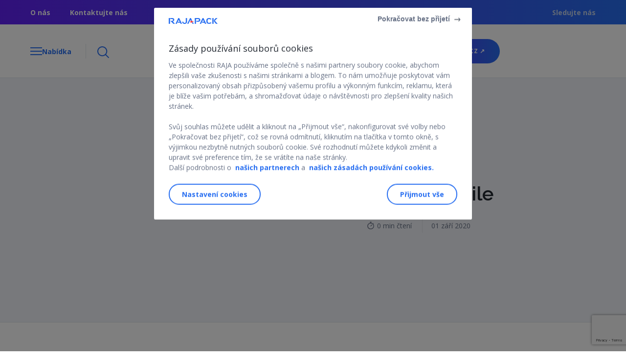

--- FILE ---
content_type: text/html; charset=UTF-8
request_url: https://www.rajapack.cz/blog-cz/balte-chytre-balte-lepe/attachment/cartonfragile
body_size: 16111
content:
 <!DOCTYPE html><html lang="cs-CZ"><head> <link rel="alternate" href="https://www.rajapack.cz/blog-cz/cartonfragile" hreflang="cs-CZ"/> <meta charset="UTF-8"> <meta name="viewport" content="width=device-width, user-scalable=no, initial-scale=1.0, minimum-scale=1.0, maximum-scale=1.0"> <link rel="preload" href="https://fonts.googleapis.com/css2?family=Open+Sans:wght@300;400;600;700&display=swap" as="style" onload="this.rel='stylesheet'"> <link rel="stylesheet" href="https://fonts.googleapis.com/css2?family=Raleway:wght@400;600;900&display=swap"> <link rel="pingback" href="https://www.rajapack.cz/blog-cz/xmlrpc.php"> <script>window.dataLayer = window.dataLayer || [];dataLayer.push({'env': {'channel': "Blog",'country': "CS",'languages': "cs",'gtmtable': "cs_CS",},'page': {'template': "",'category': "",'name': "CartonFragile",},});</script> <meta name='robots' content='index, follow, max-image-preview:large, max-snippet:-1, max-video-preview:-1' /><title>CartonFragile - Tipy a rady z oblasti logistiky, obalů i přepravy | Rajapack</title><link rel="canonical" href="https://www.rajapack.cz/blog-cz/balte-chytre-balte-lepe/attachment/cartonfragile" /><meta property="og:locale" content="cs_CZ" /><meta property="og:type" content="article" /><meta property="og:title" content="CartonFragile - Tipy a rady z oblasti logistiky, obalů i přepravy | Rajapack" /><meta property="og:url" content="https://www.rajapack.cz/blog-cz/balte-chytre-balte-lepe/attachment/cartonfragile" /><meta property="og:site_name" content="Tipy a rady z oblasti logistiky, obalů i přepravy | Rajapack" /><meta property="og:image" content="https://www.rajapack.cz/blog-cz/balte-chytre-balte-lepe/attachment/cartonfragile" /><meta property="og:image:width" content="567" /><meta property="og:image:height" content="567" /><meta property="og:image:type" content="image/png" /><script type="application/ld+json" class="yoast-schema-graph">{"@context": "https://schema.org","@graph": [
{"@type": "WebPage","@id": "https://www.rajapack.cz/blog-cz/wp-content/uploads/CartonFragile.png","url": "https://www.rajapack.cz/blog-cz/wp-content/uploads/CartonFragile.png","name": "CartonFragile - Tipy a rady z oblasti logistiky, obalů i přepravy | Rajapack","isPartOf": {"@id": "https://www.rajapack.cz/blog-cz/#website"
},"primaryImageOfPage": {"@id": "https://www.rajapack.cz/blog-cz/wp-content/uploads/CartonFragile.png#primaryimage"
},"image": {"@id": "https://www.rajapack.cz/blog-cz/wp-content/uploads/CartonFragile.png#primaryimage"
},"thumbnailUrl": "https://www.rajapack.cz/blog-cz/wp-content/uploads/CartonFragile.png","datePublished": "2020-09-01T11:40:39+00:00","dateModified": "2020-09-01T11:40:39+00:00","inLanguage": "cs","potentialAction": [
{"@type": "ReadAction","target": [
"https://www.rajapack.cz/blog-cz/wp-content/uploads/CartonFragile.png"
]
}]
},{"@type": "ImageObject","inLanguage": "cs","@id": "https://","url": "https://www.rajapack.cz/blog-cz/wp-content/uploads/CartonFragile.png","contentUrl": "https://www.rajapack.cz/blog-cz/wp-content/uploads/CartonFragile.png","width": 567,"height": 567
},{"@type": "WebSite","@id": "https://www.rajapack.cz/blog-cz/#website","url": "https://www.rajapack.cz/blog-cz/","name": "Tipy a rady z oblasti logistiky, obalů i přepravy | Rajapack","description": "Načerpejte na našem blogu odborné tipy v oblasti logistiky i obalů pro různé typy balení ✔ Zajímavé články a aktuality ze světa obalových materiálů ✔","potentialAction": [
{"@type": "SearchAction","target": {"@type": "EntryPoint","urlTemplate": "https://www.rajapack.cz/blog-cz/?s={search_term_string}"
},"query-input": "required name=search_term_string"
}],"inLanguage": "cs"
}]
}</script><link rel="alternate" type="application/rss+xml" title="Tipy a rady z oblasti logistiky, obalů i přepravy | Rajapack &raquo; RSS zdroj" href="https://www.rajapack.cz/blog-cz/feed" /><link rel="alternate" type="application/rss+xml" title="Tipy a rady z oblasti logistiky, obalů i přepravy | Rajapack &raquo; RSS komentářů" href="https://www.rajapack.cz/blog-cz/comments/feed" /><link rel="alternate" type="application/rss+xml" title="Tipy a rady z oblasti logistiky, obalů i přepravy | Rajapack &raquo; RSS komentářů pro CartonFragile" href="https://www.rajapack.cz/blog-cz/balte-chytre-balte-lepe/attachment/cartonfragile/feed" /><style id='classic-theme-styles-inline-css' type='text/css'>.wp-block-button__link{color:#fff;background-color:#32373c;border-radius:9999px;box-shadow:none;text-decoration:none;padding:calc(.667em + 2px) calc(1.333em + 2px);font-size:1.125em}.wp-block-file__button{background:#32373c;color:#fff;text-decoration:none}</style><style id='global-styles-inline-css' type='text/css'>:root{--wp--preset--aspect-ratio--square:1;--wp--preset--aspect-ratio--4-3:4/3;--wp--preset--aspect-ratio--3-4:3/4;--wp--preset--aspect-ratio--3-2:3/2;--wp--preset--aspect-ratio--2-3:2/3;--wp--preset--aspect-ratio--16-9:16/9;--wp--preset--aspect-ratio--9-16:9/16;--wp--preset--color--black:#000000;--wp--preset--color--cyan-bluish-gray:#abb8c3;--wp--preset--color--white:#ffffff;--wp--preset--color--pale-pink:#f78da7;--wp--preset--color--vivid-red:#cf2e2e;--wp--preset--color--luminous-vivid-orange:#ff6900;--wp--preset--color--luminous-vivid-amber:#fcb900;--wp--preset--color--light-green-cyan:#7bdcb5;--wp--preset--color--vivid-green-cyan:#00d084;--wp--preset--color--pale-cyan-blue:#8ed1fc;--wp--preset--color--vivid-cyan-blue:#0693e3;--wp--preset--color--vivid-purple:#9b51e0;--wp--preset--gradient--vivid-cyan-blue-to-vivid-purple:linear-gradient(135deg,rgba(6,147,227,1) 0%,rgb(155,81,224) 100%);--wp--preset--gradient--light-green-cyan-to-vivid-green-cyan:linear-gradient(135deg,rgb(122,220,180) 0%,rgb(0,208,130) 100%);--wp--preset--gradient--luminous-vivid-amber-to-luminous-vivid-orange:linear-gradient(135deg,rgba(252,185,0,1) 0%,rgba(255,105,0,1) 100%);--wp--preset--gradient--luminous-vivid-orange-to-vivid-red:linear-gradient(135deg,rgba(255,105,0,1) 0%,rgb(207,46,46) 100%);--wp--preset--gradient--very-light-gray-to-cyan-bluish-gray:linear-gradient(135deg,rgb(238,238,238) 0%,rgb(169,184,195) 100%);--wp--preset--gradient--cool-to-warm-spectrum:linear-gradient(135deg,rgb(74,234,220) 0%,rgb(151,120,209) 20%,rgb(207,42,186) 40%,rgb(238,44,130) 60%,rgb(251,105,98) 80%,rgb(254,248,76) 100%);--wp--preset--gradient--blush-light-purple:linear-gradient(135deg,rgb(255,206,236) 0%,rgb(152,150,240) 100%);--wp--preset--gradient--blush-bordeaux:linear-gradient(135deg,rgb(254,205,165) 0%,rgb(254,45,45) 50%,rgb(107,0,62) 100%);--wp--preset--gradient--luminous-dusk:linear-gradient(135deg,rgb(255,203,112) 0%,rgb(199,81,192) 50%,rgb(65,88,208) 100%);--wp--preset--gradient--pale-ocean:linear-gradient(135deg,rgb(255,245,203) 0%,rgb(182,227,212) 50%,rgb(51,167,181) 100%);--wp--preset--gradient--electric-grass:linear-gradient(135deg,rgb(202,248,128) 0%,rgb(113,206,126) 100%);--wp--preset--gradient--midnight:linear-gradient(135deg,rgb(2,3,129) 0%,rgb(40,116,252) 100%);--wp--preset--font-size--small:13px;--wp--preset--font-size--medium:20px;--wp--preset--font-size--large:36px;--wp--preset--font-size--x-large:42px;--wp--preset--spacing--20:0.44rem;--wp--preset--spacing--30:0.67rem;--wp--preset--spacing--40:1rem;--wp--preset--spacing--50:1.5rem;--wp--preset--spacing--60:2.25rem;--wp--preset--spacing--70:3.38rem;--wp--preset--spacing--80:5.06rem;--wp--preset--shadow--natural:6px 6px 9px rgba(0,0,0,0.2);--wp--preset--shadow--deep:12px 12px 50px rgba(0,0,0,0.4);--wp--preset--shadow--sharp:6px 6px 0px rgba(0,0,0,0.2);--wp--preset--shadow--outlined:6px 6px 0px -3px rgba(255,255,255,1),6px 6px rgba(0,0,0,1);--wp--preset--shadow--crisp:6px 6px 0px rgba(0,0,0,1)}:where(.is-layout-flex){gap:0.5em}:where(.is-layout-grid){gap:0.5em}body .is-layout-flex{display:flex}.is-layout-flex{flex-wrap:wrap;align-items:center}.is-layout-flex >:is(*,div){margin:0}body .is-layout-grid{display:grid}.is-layout-grid >:is(*,div){margin:0}:where(.wp-block-columns.is-layout-flex){gap:2em}:where(.wp-block-columns.is-layout-grid){gap:2em}:where(.wp-block-post-template.is-layout-flex){gap:1.25em}:where(.wp-block-post-template.is-layout-grid){gap:1.25em}.has-black-color{color:var(--wp--preset--color--black) !important}.has-cyan-bluish-gray-color{color:var(--wp--preset--color--cyan-bluish-gray) !important}.has-white-color{color:var(--wp--preset--color--white) !important}.has-pale-pink-color{color:var(--wp--preset--color--pale-pink) !important}.has-vivid-red-color{color:var(--wp--preset--color--vivid-red) !important}.has-luminous-vivid-orange-color{color:var(--wp--preset--color--luminous-vivid-orange) !important}.has-luminous-vivid-amber-color{color:var(--wp--preset--color--luminous-vivid-amber) !important}.has-light-green-cyan-color{color:var(--wp--preset--color--light-green-cyan) !important}.has-vivid-green-cyan-color{color:var(--wp--preset--color--vivid-green-cyan) !important}.has-pale-cyan-blue-color{color:var(--wp--preset--color--pale-cyan-blue) !important}.has-vivid-cyan-blue-color{color:var(--wp--preset--color--vivid-cyan-blue) !important}.has-vivid-purple-color{color:var(--wp--preset--color--vivid-purple) !important}.has-black-background-color{background-color:var(--wp--preset--color--black) !important}.has-cyan-bluish-gray-background-color{background-color:var(--wp--preset--color--cyan-bluish-gray) !important}.has-white-background-color{background-color:var(--wp--preset--color--white) !important}.has-pale-pink-background-color{background-color:var(--wp--preset--color--pale-pink) !important}.has-vivid-red-background-color{background-color:var(--wp--preset--color--vivid-red) !important}.has-luminous-vivid-orange-background-color{background-color:var(--wp--preset--color--luminous-vivid-orange) !important}.has-luminous-vivid-amber-background-color{background-color:var(--wp--preset--color--luminous-vivid-amber) !important}.has-light-green-cyan-background-color{background-color:var(--wp--preset--color--light-green-cyan) !important}.has-vivid-green-cyan-background-color{background-color:var(--wp--preset--color--vivid-green-cyan) !important}.has-pale-cyan-blue-background-color{background-color:var(--wp--preset--color--pale-cyan-blue) !important}.has-vivid-cyan-blue-background-color{background-color:var(--wp--preset--color--vivid-cyan-blue) !important}.has-vivid-purple-background-color{background-color:var(--wp--preset--color--vivid-purple) !important}.has-black-border-color{border-color:var(--wp--preset--color--black) !important}.has-cyan-bluish-gray-border-color{border-color:var(--wp--preset--color--cyan-bluish-gray) !important}.has-white-border-color{border-color:var(--wp--preset--color--white) !important}.has-pale-pink-border-color{border-color:var(--wp--preset--color--pale-pink) !important}.has-vivid-red-border-color{border-color:var(--wp--preset--color--vivid-red) !important}.has-luminous-vivid-orange-border-color{border-color:var(--wp--preset--color--luminous-vivid-orange) !important}.has-luminous-vivid-amber-border-color{border-color:var(--wp--preset--color--luminous-vivid-amber) !important}.has-light-green-cyan-border-color{border-color:var(--wp--preset--color--light-green-cyan) !important}.has-vivid-green-cyan-border-color{border-color:var(--wp--preset--color--vivid-green-cyan) !important}.has-pale-cyan-blue-border-color{border-color:var(--wp--preset--color--pale-cyan-blue) !important}.has-vivid-cyan-blue-border-color{border-color:var(--wp--preset--color--vivid-cyan-blue) !important}.has-vivid-purple-border-color{border-color:var(--wp--preset--color--vivid-purple) !important}.has-vivid-cyan-blue-to-vivid-purple-gradient-background{background:var(--wp--preset--gradient--vivid-cyan-blue-to-vivid-purple) !important}.has-light-green-cyan-to-vivid-green-cyan-gradient-background{background:var(--wp--preset--gradient--light-green-cyan-to-vivid-green-cyan) !important}.has-luminous-vivid-amber-to-luminous-vivid-orange-gradient-background{background:var(--wp--preset--gradient--luminous-vivid-amber-to-luminous-vivid-orange) !important}.has-luminous-vivid-orange-to-vivid-red-gradient-background{background:var(--wp--preset--gradient--luminous-vivid-orange-to-vivid-red) !important}.has-very-light-gray-to-cyan-bluish-gray-gradient-background{background:var(--wp--preset--gradient--very-light-gray-to-cyan-bluish-gray) !important}.has-cool-to-warm-spectrum-gradient-background{background:var(--wp--preset--gradient--cool-to-warm-spectrum) !important}.has-blush-light-purple-gradient-background{background:var(--wp--preset--gradient--blush-light-purple) !important}.has-blush-bordeaux-gradient-background{background:var(--wp--preset--gradient--blush-bordeaux) !important}.has-luminous-dusk-gradient-background{background:var(--wp--preset--gradient--luminous-dusk) !important}.has-pale-ocean-gradient-background{background:var(--wp--preset--gradient--pale-ocean) !important}.has-electric-grass-gradient-background{background:var(--wp--preset--gradient--electric-grass) !important}.has-midnight-gradient-background{background:var(--wp--preset--gradient--midnight) !important}.has-small-font-size{font-size:var(--wp--preset--font-size--small) !important}.has-medium-font-size{font-size:var(--wp--preset--font-size--medium) !important}.has-large-font-size{font-size:var(--wp--preset--font-size--large) !important}.has-x-large-font-size{font-size:var(--wp--preset--font-size--x-large) !important}:where(.wp-block-post-template.is-layout-flex){gap:1.25em}:where(.wp-block-post-template.is-layout-grid){gap:1.25em}:where(.wp-block-columns.is-layout-flex){gap:2em}:where(.wp-block-columns.is-layout-grid){gap:2em}:root:where(.wp-block-pullquote){font-size:1.5em;line-height:1.6}</style><link rel='stylesheet' id='raja_next-css' href='https://www.rajapack.cz/blog-cz/wp-content/plugins/rajanext/public/css/style.css' type='text/css' media='all' /><link rel='stylesheet' id='wpo_min-header-0-css' href='https://www.rajapack.cz/blog-cz/wp-content/cache/wpo-minify/1761668594/assets/wpo-minify-header-f0b754b3.min.css' type='text/css' media='all' /><link rel="https://api.w.org/" href="https://www.rajapack.cz/blog-cz/wp-json/" /><link rel="alternate" title="JSON" type="application/json" href="https://www.rajapack.cz/blog-cz/wp-json/wp/v2/media/10271" /><link rel="EditURI" type="application/rsd+xml" title="RSD" href="https://www.rajapack.cz/blog-cz/xmlrpc.php?rsd" /><link rel='shortlink' href='https://www.rajapack.cz/blog-cz/?p=10271' /><style type="text/css">img.zoooom,.zoooom img{padding:0!important}</style><script type="text/javascript"></script><link rel="icon" href="https://www.rajapack.cz/blog-cz/wp-content/uploads/favicon.jpeg" sizes="32x32" /><link rel="icon" href="https://www.rajapack.cz/blog-cz/wp-content/uploads/favicon.jpeg" sizes="192x192" /><link rel="apple-touch-icon" href="https://www.rajapack.cz/blog-cz/wp-content/uploads/favicon.jpeg" /><meta name="msapplication-TileImage" content="https://www.rajapack.cz/blog-cz/wp-content/uploads/favicon.jpeg" /><style type="text/css" id="wp-custom-css">@media screen and (min-width:769px),print{.header{position:relative;top:0;height:110px}.header.fixed{top:0;height:110px}}</style><noscript><style id="rocket-lazyload-nojs-css">.rll-youtube-player,[data-lazy-src]{display:none !important}</style></noscript><style id="wpforms-css-vars-root">:root{--wpforms-field-border-radius:3px;--wpforms-field-border-style:solid;--wpforms-field-border-size:1px;--wpforms-field-background-color:#ffffff;--wpforms-field-border-color:rgba(0,0,0,0.25);--wpforms-field-border-color-spare:rgba(0,0,0,0.25);--wpforms-field-text-color:rgba(0,0,0,0.7);--wpforms-field-menu-color:#ffffff;--wpforms-label-color:rgba(0,0,0,0.85);--wpforms-label-sublabel-color:rgba(0,0,0,0.55);--wpforms-label-error-color:#d63637;--wpforms-button-border-radius:3px;--wpforms-button-border-style:none;--wpforms-button-border-size:1px;--wpforms-button-background-color:#066aab;--wpforms-button-border-color:#066aab;--wpforms-button-text-color:#ffffff;--wpforms-page-break-color:#066aab;--wpforms-background-image:none;--wpforms-background-position:center center;--wpforms-background-repeat:no-repeat;--wpforms-background-size:cover;--wpforms-background-width:100px;--wpforms-background-height:100px;--wpforms-background-color:rgba(0,0,0,0);--wpforms-background-url:none;--wpforms-container-padding:0px;--wpforms-container-border-style:none;--wpforms-container-border-width:1px;--wpforms-container-border-color:#000000;--wpforms-container-border-radius:3px;--wpforms-field-size-input-height:43px;--wpforms-field-size-input-spacing:15px;--wpforms-field-size-font-size:16px;--wpforms-field-size-line-height:19px;--wpforms-field-size-padding-h:14px;--wpforms-field-size-checkbox-size:16px;--wpforms-field-size-sublabel-spacing:5px;--wpforms-field-size-icon-size:1;--wpforms-label-size-font-size:16px;--wpforms-label-size-line-height:19px;--wpforms-label-size-sublabel-font-size:14px;--wpforms-label-size-sublabel-line-height:17px;--wpforms-button-size-font-size:17px;--wpforms-button-size-height:41px;--wpforms-button-size-padding-h:15px;--wpforms-button-size-margin-top:10px;--wpforms-container-shadow-size-box-shadow:none}</style> <script>var __uzdbm_1 = "7ebf1f2e-d35b-4228-ab2d-e6d18bda6126";var __uzdbm_2 = "NGE3M2MyNjctYzY4ci00OWU5LTgyZGEtZjJmMmE5MGJkNTQ4JDE4LjE4OS4xNy4yMjU=";var __uzdbm_3 = "7f90007ebf1f2e-d35b-4228-ab2d-e6d18bda61261-17686335328910-002ae04e7a3f28711a710";var __uzdbm_4 = "false";var __uzdbm_5 = "uzmx";var __uzdbm_6 = "7f9000e38e57c5-a63c-48c3-94b6-88ac3e2854271-17686335328910-d0c14a57c6474dbc10";var __uzdbm_7 = "rajapack.cz";</script> <script>   (function (w, d, e, u, c, g, a, b) {     w["SSJSConnectorObj"] = w["SSJSConnectorObj"] || {       ss_cid: c,       domain_info: "auto",     };     w[g] = function (i, j) {       w["SSJSConnectorObj"][i] = j;     };     a = d.createElement(e);     a.async = true;     if (       navigator.userAgent.indexOf('MSIE') !== -1 ||       navigator.appVersion.indexOf('Trident/') > -1     ) {       u = u.replace("/advanced/", "/advanced/ie/");     }     a.src = u;     b = d.getElementsByTagName(e)[0];     b.parentNode.insertBefore(a, b);   })(     window, document, "script", "https://www.rajapack.cz/18f5227b-e27b-445a-a53f-f845fbe69b40/stormcaster.js", "c68t", "ssConf"   );   ssConf("c1", "https://www.rajapack.cz");   ssConf("c3", "c99a4269-161c-4242-a3f0-28d44fa6ce24");   ssConf("au", "rajapack.cz");   ssConf("cu", "validate.perfdrive.com, ssc"); </script></head><body class="attachment attachment-template-default single single-attachment postid-10271 attachmentid-10271 attachment-png">  <noscript> <iframe loading="lazy" src="https://www.googletagmanager.com/ns.html?id=GTM-KSH7RW5" height="0" width="0" style="display:none;visibility:hidden"></iframe> </noscript> <header class="header-contain is-relative"> <section class="sub-header"> <div class="container is-flex is-align-items-center is-justify-content-space-between"> <div class="sub-header__link is-hidden-mobile"> <ul class="is-flex"> <li> <a href="https://www.rajapack.cz/o-spolecnosti-rajapack/skupina-raja_cms_000019.html" target="_self">O nás</a> </li> <li> <a href="https://www.rajapack.cz/napiste-nam-e-mail_cms_000034.html" target="_self">Kontaktujte nás</a> </li> </ul> </div> <div class="sub-header__social is-hidden-mobile is-flex-tablet"> <span>Sledujte nás</span> <ul class="is-flex"> </ul> </div> </div> </section> <section class="header is-flex is-align-items-center sticky"> <div class="container is-flex is-justify-content-space-between"> <div class="header__menu is-flex is-align-items-center"> <div class="header__menu__left is-flex"> <div class="header__menu__left__burger"> <span class="line line-1"></span> <span class="line line-2"></span> <span class="line line-3"></span> </div> <span class="header__menu__left__text is-hidden-mobile open">Nabídka</span> <span class="header__menu__left__text is-hidden-mobile close">Zavřít</span> </div> <div class="header__menu__search-button is-hidden-mobile"> <img width="72" height="72" src="data:image/svg+xml,%3Csvg%20xmlns='http://www.w3.org/2000/svg'%20viewBox='0%200%2072%2072'%3E%3C/svg%3E" alt="" data-lazy-src="https://www.rajapack.cz/blog-cz/wp-content/themes/RajaNext/src/images/Loupe@3x.png"/><noscript><img loading="lazy" width="72" height="72" src="https://www.rajapack.cz/blog-cz/wp-content/themes/RajaNext/src/images/Loupe@3x.png" alt=""/></noscript> </div> </div> <figure class="header__logo"> <a title="Přejděte na domovskou stránku webu" href="https://www.rajapack.cz/blog-cz/" class="is-flex is-align-items-center"> <img alt="Tipy a rady z oblasti logistiky, obalů i přepravy | Rajapack" src="data:image/svg+xml,%3Csvg%20xmlns='http://www.w3.org/2000/svg'%20viewBox='0%200%20954%20112'%3E%3C/svg%3E" width="954" height="112" data-lazy-src="https://www.rajapack.cz/blog-cz/wp-content/uploads/2025/08/RAJAPACK-BLOG-blue-red.png"/><noscript><img loading="lazy" alt="Tipy a rady z oblasti logistiky, obalů i přepravy | Rajapack" src="https://www.rajapack.cz/blog-cz/wp-content/uploads/2025/08/RAJAPACK-BLOG-blue-red.png" width="954" height="112"/></noscript> <span>Načerpejte na našem blogu odborné tipy v oblasti logistiky i obalů pro různé typy balení ✔ Zajímavé články a aktuality ze světa obalových materiálů ✔</span> </a> </figure> <figure class=" header__cta is-flex is-align-items-center is-justify-content-end"> <a title="rajapack.cz" href="https://www.rajapack.cz/" class="button-shop is-hidden-tablet is-flex is-align-items-center is-justify-content-center"> <img width="48" height="55" src="data:image/svg+xml,%3Csvg%20xmlns='http://www.w3.org/2000/svg'%20viewBox='0%200%2048%2055'%3E%3C/svg%3E" alt="" style="width:16px" data-lazy-src="https://www.rajapack.cz/blog-cz/wp-content/themes/RajaNext/src/images/Group3@3x.png"><noscript><img loading="lazy" width="48" height="55" src="https://www.rajapack.cz/blog-cz/wp-content/themes/RajaNext/src/images/Group3@3x.png" alt="" style="width:16px"></noscript> </a> <a title="rajapack.cz" target="_blank" href="https://www.rajapack.cz/" class="button-primary-auto is-hidden-mobile">rajapack.cz&nbsp;↗ </a> </figure> </div> </section> <section class="search-banner is-hidden-mobile sticky border-section"> <div class="container"> <div class="search-banner__contain main-menu__search"> <form role="search" method="get" class="modal-search--form form-inline" action="https://www.rajapack.cz/blog-cz/"> <figure class="input-icon-search"> <img width="72" height="72" src="data:image/svg+xml,%3Csvg%20xmlns='http://www.w3.org/2000/svg'%20viewBox='0%200%2072%2072'%3E%3C/svg%3E" alt="" data-lazy-src="https://www.rajapack.cz/blog-cz/wp-content/themes/RajaNext/src/images/Loupe@3x.png"><noscript><img loading="lazy" width="72" height="72" src="https://www.rajapack.cz/blog-cz/wp-content/themes/RajaNext/src/images/Loupe@3x.png" alt=""></noscript> </figure> <input value="" name="s" class="input" type="search" placeholder="Vyhledávání čehokoli.."> </form> </div> </div> </section></header><nav class="main-menu sticky"> <div class="main-menu__search is-hidden-tablet border-section"> <form role="search" method="get" class="modal-search--form form-inline" action="https://www.rajapack.cz/blog-cz/"> <span class="input-icon-search"> <img width="72" height="72" src="data:image/svg+xml,%3Csvg%20xmlns='http://www.w3.org/2000/svg'%20viewBox='0%200%2072%2072'%3E%3C/svg%3E" alt="" data-lazy-src="https://www.rajapack.cz/blog-cz/wp-content/themes/RajaNext/src/images/Loupe@3x.png"><noscript><img loading="lazy" width="72" height="72" src="https://www.rajapack.cz/blog-cz/wp-content/themes/RajaNext/src/images/Loupe@3x.png" alt=""></noscript> </span> <input value="" name="s" class="input" type="search" placeholder="Vyhledávání čehokoli.."> </form> </div> <span id="primarymenu"></span> <p class="main-menu__category is-hidden-mobile"> <span> <img width="90" height="81" src="data:image/svg+xml,%3Csvg%20xmlns='http://www.w3.org/2000/svg'%20viewBox='0%200%2090%2081'%3E%3C/svg%3E" alt="" data-lazy-src="https://www.rajapack.cz/blog-cz/wp-content/themes/RajaNext/src/images/open-box@3x.png"><noscript><img loading="lazy" width="90" height="81" src="https://www.rajapack.cz/blog-cz/wp-content/themes/RajaNext/src/images/open-box@3x.png" alt=""></noscript> </span> Kategorie </p> <menu class="main-menu__mobile"> <div class="main-menu__list"> <div class="menu-header-menu-container"><ul id="primary-menu" class="menu"><li id="menu-item-10972" class="menu-item menu-item-type-taxonomy menu-item-object-category menu-item-10972"><a href="https://www.rajapack.cz/blog-cz/kategorie/ekologie-v-obalech">Ekologie v obalech</a></li><li id="menu-item-10973" class="menu-item menu-item-type-taxonomy menu-item-object-category menu-item-10973"><a href="https://www.rajapack.cz/blog-cz/kategorie/logistika-a-e-commerce">Logistika a e-commerce</a></li><li id="menu-item-10974" class="menu-item menu-item-type-taxonomy menu-item-object-category menu-item-10974"><a href="https://www.rajapack.cz/blog-cz/kategorie/nase-obaly-a-novinky">Naše obaly a novinky</a></li><li id="menu-item-10975" class="menu-item menu-item-type-taxonomy menu-item-object-category menu-item-10975"><a href="https://www.rajapack.cz/blog-cz/kategorie/tipy-a-navody">Tipy a návody</a></li><li id="menu-item-10976" class="menu-item menu-item-type-taxonomy menu-item-object-category menu-item-10976"><a href="https://www.rajapack.cz/blog-cz/kategorie/udalosti-v-rajapack">Události v RAJAPACK</a></li></ul></div> </div> <section class="sub-header sub-header-menu is-flex is-align-items-center is-justify-content-space-between is-hidden-tablet"> <div class="sub-header__link "> <ul class="is-flex"> <li> <a href="https://www.rajapack.cz/o-spolecnosti-rajapack/skupina-raja_cms_000019.html" target="_self">O nás</a> </li> </ul> </div> <div class="sub-header__social is-flex-tablet"> <ul class="is-flex"> </ul> </div> </section> </menu></nav><div id="content"> <div id="primary" class="content-area"> <main id="main" class="main-content" role="main"> <div class="post-modules"> <section class="infinite" id="infinite_10271"> </div> <article data-url="https://www.rajapack.cz/blog-cz/balte-chytre-balte-lepe/attachment/cartonfragile" id="post-10271" class="post-10271 attachment type-attachment status-inherit hentry"> <header class="header-article bg-light-blue border-section"> <div class="header-article__image" style="width: 52%; overflow: hidden; position: relative;"><picture><source media="(max-width: 1024px)" data-lazy-srcset="" type="image/webp"><source media="(max-width: 430px)" data-lazy-srcset="" type="image/webp"><img src="" alt="" width="567" height="567"></picture></div><div class="header-article__content"> <span class="header-article__content__tag is-uppercase"></span> <h1 class="header-article__content__title">CartonFragile</h1> <div class="latest-posts__line__contain__text__details"> <span class="latest-posts__line__contain__text__details__time is-flex">0&nbsp;min čtení</span> <span class="latest-posts__line__contain__text__details__date">01 září 2020</span> </div></div> </header> <style>.header-article__image picture{display:block;width:100%;height:100%}.header-article__image img{position:absolute;top:50%!important;left:50%!important;width:100%;height:100%;transform:translate(-50%,-50%);object-fit:cover;max-width:none;max-height:none}@media screen and (max-width:1024px){.header-article__image{width:100% !important}.header-article__image picture{height:auto}}</style> <div class="entry-content border-section"><div class="container"> <div class="main-article"> <div class="main-article__share"><ul class="is-flex is-flex-wrap-wrap"> <li class="main-article__share__icon-share"> <a title="LinkedIn sharer" class="a2a_button_linkedin open" href="https://www.linkedin.com/sharing/share-offsite/?url=https://www.rajapack.cz/blog-cz/balte-chytre-balte-lepe/attachment/cartonfragile" target="_blank"> <img width="150" height="150" src="data:image/svg+xml,%3Csvg%20xmlns='http://www.w3.org/2000/svg'%20viewBox='0%200%20150%20150'%3E%3C/svg%3E" alt="LinkedIn (logo)" data-lazy-src="https://www.rajapack.cz/blog-cz/wp-content/themes/RajaNext/src/images/linkedin-logo@3x.png"/><noscript><img loading="lazy" width="150" height="150" src="https://www.rajapack.cz/blog-cz/wp-content/themes/RajaNext/src/images/linkedin-logo@3x.png" alt="LinkedIn (logo)"/></noscript> </a></li><li class="main-article__share__icon-share"> <a title="Facebook sharer" class="a2a_button_facebook open" href="https://www.facebook.com/sharer/sharer.php?u=https://www.rajapack.cz/blog-cz/balte-chytre-balte-lepe/attachment/cartonfragile" target="_blank"> <img width="150" height="150" src="data:image/svg+xml,%3Csvg%20xmlns='http://www.w3.org/2000/svg'%20viewBox='0%200%20150%20150'%3E%3C/svg%3E" alt="Facebook (logo)" data-lazy-src="https://www.rajapack.cz/blog-cz/wp-content/themes/RajaNext/src/images/facebook-logo@3x.png"/><noscript><img loading="lazy" width="150" height="150" src="https://www.rajapack.cz/blog-cz/wp-content/themes/RajaNext/src/images/facebook-logo@3x.png" alt="Facebook (logo)"/></noscript> </a></li><li class="main-article__share__icon-share"> <a title="Twitter sharer" class="a2a_button_twitter open" href="https://twitter.com/intent/tweet?text=https://www.rajapack.cz/blog-cz/balte-chytre-balte-lepe/attachment/cartonfragile" target="_blank"> <img width="150" height="150" src="data:image/svg+xml,%3Csvg%20xmlns='http://www.w3.org/2000/svg'%20viewBox='0%200%20150%20150'%3E%3C/svg%3E" alt="Twitter (logo)" data-lazy-src="https://www.rajapack.cz/blog-cz/wp-content/themes/RajaNext/src/images/twitter-logo-silhouette@3x.png"/><noscript><img loading="lazy" width="150" height="150" src="https://www.rajapack.cz/blog-cz/wp-content/themes/RajaNext/src/images/twitter-logo-silhouette@3x.png" alt="Twitter (logo)"/></noscript> </a></li><li class="main-article__share__icon-share"> <a title="Send mail" class="a2a_button_email open" href="mailto:?body=https://www.rajapack.cz/blog-cz/balte-chytre-balte-lepe/attachment/cartonfragile" target="_blank"> <img width="150" height="150" src="data:image/svg+xml,%3Csvg%20xmlns='http://www.w3.org/2000/svg'%20viewBox='0%200%20150%20150'%3E%3C/svg%3E" alt="Mail (logo)" data-lazy-src="https://www.rajapack.cz/blog-cz/wp-content/themes/RajaNext/src/images/mail@3x.png"/><noscript><img loading="lazy" width="150" height="150" src="https://www.rajapack.cz/blog-cz/wp-content/themes/RajaNext/src/images/mail@3x.png" alt="Mail (logo)"/></noscript> </a></li><li class="main-article__share__icon-share"> <a title="Copy to clipbord" class="copyToClipboard"> <img width="150" height="150" src="data:image/svg+xml,%3Csvg%20xmlns='http://www.w3.org/2000/svg'%20viewBox='0%200%20150%20150'%3E%3C/svg%3E" alt="Copy to clipbord (logo)" data-lazy-src="https://www.rajapack.cz/blog-cz/wp-content/themes/RajaNext/src/images/link@3x.png"/><noscript><img loading="lazy" width="150" height="150" src="https://www.rajapack.cz/blog-cz/wp-content/themes/RajaNext/src/images/link@3x.png" alt="Copy to clipbord (logo)"/></noscript> </a></li><li class="is-hidden-tablet"> <ul class="main-article__share__icon-all"> <div class="main-article__share__icon-all__secondary"><li class="main-article__share__icon-share--mobile"> <a class="a2a_button_facebook open--mobile" href="https://www.facebook.com/sharer/sharer.php?u=https://www.rajapack.cz/blog-cz/balte-chytre-balte-lepe/attachment/cartonfragile" target="_blank"> <img width="150" height="150" src="data:image/svg+xml,%3Csvg%20xmlns='http://www.w3.org/2000/svg'%20viewBox='0%200%20150%20150'%3E%3C/svg%3E" alt="" data-lazy-src="https://www.rajapack.cz/blog-cz/wp-content/themes/RajaNext/src/images/facebook-logo@3x.png"/><noscript><img loading="lazy" width="150" height="150" src="https://www.rajapack.cz/blog-cz/wp-content/themes/RajaNext/src/images/facebook-logo@3x.png" alt=""/></noscript> </a></li><li class="main-article__share__icon-share--mobile"> <a class="a2a_button_twitter open--mobile" href="https://twitter.com/intent/tweet?text=https://www.rajapack.cz/blog-cz/balte-chytre-balte-lepe/attachment/cartonfragile" target="_blank"> <img width="150" height="150" src="data:image/svg+xml,%3Csvg%20xmlns='http://www.w3.org/2000/svg'%20viewBox='0%200%20150%20150'%3E%3C/svg%3E"alt="" data-lazy-src="https://www.rajapack.cz/blog-cz/wp-content/themes/RajaNext/src/images/twitter-logo-silhouette@3x.png"/><noscript><img loading="lazy" width="150" height="150" src="https://www.rajapack.cz/blog-cz/wp-content/themes/RajaNext/src/images/twitter-logo-silhouette@3x.png"alt=""/></noscript> </a></li><li class="main-article__share__icon-share--mobile"> <a class="a2a_button_linkedin open--mobile" href="https://www.linkedin.com/sharing/share-offsite/?url=https://www.rajapack.cz/blog-cz/balte-chytre-balte-lepe/attachment/cartonfragile" target="_blank"> <img width="150" height="150" src="data:image/svg+xml,%3Csvg%20xmlns='http://www.w3.org/2000/svg'%20viewBox='0%200%20150%20150'%3E%3C/svg%3E" alt="" data-lazy-src="https://www.rajapack.cz/blog-cz/wp-content/themes/RajaNext/src/images/linkedin-logo@3x.png"/><noscript><img loading="lazy" width="150" height="150" src="https://www.rajapack.cz/blog-cz/wp-content/themes/RajaNext/src/images/linkedin-logo@3x.png" alt=""/></noscript> </a></li><li class="main-article__share__icon-share--mobile"> <a class="a2a_button_email open--mobile" href="mailto:?body=https://www.rajapack.cz/blog-cz/balte-chytre-balte-lepe/attachment/cartonfragile" target="_blank"> <img width="150" height="150" src="data:image/svg+xml,%3Csvg%20xmlns='http://www.w3.org/2000/svg'%20viewBox='0%200%20150%20150'%3E%3C/svg%3E" alt="" data-lazy-src="https://www.rajapack.cz/blog-cz/wp-content/themes/RajaNext/src/images/mail@3x.png"/><noscript><img loading="lazy" width="150" height="150" src="https://www.rajapack.cz/blog-cz/wp-content/themes/RajaNext/src/images/mail@3x.png" alt=""/></noscript> </a></li><li class="main-article__share__icon-share--mobile"> <a class="copyToClipboard"> <img width="150" height="150" src="data:image/svg+xml,%3Csvg%20xmlns='http://www.w3.org/2000/svg'%20viewBox='0%200%20150%20150'%3E%3C/svg%3E" alt="" data-lazy-src="https://www.rajapack.cz/blog-cz/wp-content/themes/RajaNext/src/images/link@3x.png"/><noscript><img loading="lazy" width="150" height="150" src="https://www.rajapack.cz/blog-cz/wp-content/themes/RajaNext/src/images/link@3x.png" alt=""/></noscript> </a></li> </div> <a class="main-article__share__icon-all__primary"><img width="150" height="150" src="data:image/svg+xml,%3Csvg%20xmlns='http://www.w3.org/2000/svg'%20viewBox='0%200%20150%20150'%3E%3C/svg%3E" alt="" data-lazy-src="https://www.rajapack.cz/blog-cz/wp-content/themes/RajaNext/src/images/share-logo@3x.png"/><noscript><img loading="lazy" width="150" height="150" src="https://www.rajapack.cz/blog-cz/wp-content/themes/RajaNext/src/images/share-logo@3x.png" alt=""/></noscript> </a> </ul></li><script language="JavaScript">document.querySelectorAll('.main-article__share__icon-share a.open').forEach(function(element) {element.addEventListener('click', function(e) {e.preventDefault();let link = this.getAttribute('href');window.open(link, "Share", "menubar=0,resizable=1,width=600,height=400");});});</script></ul> </div> <div class="main-article__content"><div class="main-article__content__tag"> <ul> </ul></div><div class="main-article__content__content"> <a id="startcontent"></a> <p class="attachment"><a href='https://www.rajapack.cz/blog-cz/wp-content/uploads/CartonFragile.png'><img fetchpriority="high" decoding="async" width="300" height="300" src="data:image/svg+xml,%3Csvg%20xmlns='http://www.w3.org/2000/svg'%20viewBox='0%200%20300%20300'%3E%3C/svg%3E" class="attachment-medium size-medium" alt="" data-lazy-srcset="https://www.rajapack.cz/blog-cz/wp-content/uploads/CartonFragile-300x300.png 300w, https://www.rajapack.cz/blog-cz/wp-content/uploads/CartonFragile-150x150.png 150w, https://www.rajapack.cz/blog-cz/wp-content/uploads/CartonFragile-120x120.png 120w, https://www.rajapack.cz/blog-cz/wp-content/uploads/CartonFragile.png 567w" data-lazy-sizes="(max-width: 300px) 100vw, 300px" data-lazy-src="https://www.rajapack.cz/blog-cz/wp-content/uploads/CartonFragile-300x300.png" /><noscript><img loading="lazy" fetchpriority="high" decoding="async" width="300" height="300" src="https://www.rajapack.cz/blog-cz/wp-content/uploads/CartonFragile-300x300.png" class="attachment-medium size-medium" alt="" srcset="https://www.rajapack.cz/blog-cz/wp-content/uploads/CartonFragile-300x300.png 300w, https://www.rajapack.cz/blog-cz/wp-content/uploads/CartonFragile-150x150.png 150w, https://www.rajapack.cz/blog-cz/wp-content/uploads/CartonFragile-120x120.png 120w, https://www.rajapack.cz/blog-cz/wp-content/uploads/CartonFragile.png 567w" sizes="(max-width: 300px) 100vw, 300px" /></noscript></a></p><script type="application/ld+json">{"@context": "https://schema.org","@type": "Article","mainEntityOfPage": {"@type": "WebPage","@id": "https://www.rajapack.cz/blog-cz/balte-chytre-balte-lepe/attachment/cartonfragile"
},"headline": "CartonFragile","image": [
""
],"datePublished": "2020-09-01 13:40:39","dateModified": "2020-09-01 13:40:39","author": {"@type": "Person","name": ""
},"publisher": {"@type": "Organization","name": "Raja","logo": {"@type": "ImageObject","url": ""
}},"description": ""
}</script></div> </div> <div class="main-article__sidebar"><div class="main-article__sidebar__contain"> <section class="raja_widget"> <div class="template-complete-packaging articles_sidebar"> <div class="container"> <div class="banner_wrapper"><div class="banner_right"> <img src="data:image/svg+xml,%3Csvg%20xmlns='http://www.w3.org/2000/svg'%20viewBox='0%200%200%200'%3E%3C/svg%3E" alt="RAJA template-complete-packaging" data-lazy-src="https://www.rajapack.cz/blog-cz/wp-content/plugins/raja-widgets/assets/img/ALL-ban-blog-packaging-supplies-4-steps-S.png"><noscript><img src="https://www.rajapack.cz/blog-cz/wp-content/plugins/raja-widgets/assets/img/ALL-ban-blog-packaging-supplies-4-steps-S.png" alt="RAJA template-complete-packaging"></noscript></div><div class="banner_left"> <p>Více než 3000 obalů a vybavení skladem s dodáním do 2-3 dnů</p><a class="banner_cta" target="_blank"
href="https://www.rajapack.cz/">rajapack.cz<span class="arrow">&nbsp;&nbsp;&#10142;</span></a> </div> </div> </div> </div></section> </div></div> </div></div> </div> </article> <div> </div> <div class="container mt-5"> <div class="main-article__content main-article__content-simple"><ol class="commentlist"> </ol> </div> </div> <section class="bg-light-blue related-articles"> <div class="container is-flex is-justify-content-space-between is-align-items-end"> <div class="h2 is-flex is-align-items-center pt-6">Související články </div></div><div class="container"> <div class="swiper sliderRelatedArticles"> <div class="swiper-wrapper card__contain"> <div class="swiper-pagination swiper-pagination--related-articles"></div> </div> </div></div></section> </section> </div> </main> </div></div> <section class="best-topics border-section"><div class="container py-5"> <div class="h2 is-flex is-align-items-center"><span class="icon is-large mr-5"><img width="90" height="84" src="data:image/svg+xml,%3Csvg%20xmlns='http://www.w3.org/2000/svg'%20viewBox='0%200%2090%2084'%3E%3C/svg%3E" alt="" data-lazy-src="https://www.rajapack.cz/blog-cz/wp-content/themes/RajaNext/src/images/chat@3x.png"><noscript><img loading="lazy" width="90" height="84" src="https://www.rajapack.cz/blog-cz/wp-content/themes/RajaNext/src/images/chat@3x.png" alt=""></noscript></span> nejlepší témata </div> <ul class="is-flex is-flex-wrap-wrap"> <li> <p> <a class="button-primary-auto-environment is-uppercase" href="https://www.rajapack.cz/blog-cz/kategorie/nase-obaly-a-novinky" title="Naše obaly a novinky" style="background: #1e73be;">Naše obaly a novinky </a> </p> </li><li> <p> <a class="button-primary-auto-environment is-uppercase" href="https://www.rajapack.cz/blog-cz/kategorie/tipy-a-navody" title="Tipy a návody" style="background: #8224e3;">Tipy a návody </a> </p> </li><li> <p> <a class="button-primary-auto-environment is-uppercase" href="https://www.rajapack.cz/blog-cz/kategorie/ekologie-v-obalech" title="Ekologie v obalech" style="background: #00af26;">Ekologie v obalech </a> </p> </li><li> <p> <a class="button-primary-auto-environment is-uppercase" href="https://www.rajapack.cz/blog-cz/kategorie/logistika-a-e-commerce" title="Logistika a e-commerce" style="background: #ff8d0c;">Logistika a e-commerce </a> </p> </li><li> <p> <a class="button-primary-auto-environment is-uppercase" href="https://www.rajapack.cz/blog-cz/kategorie/udalosti-v-rajapack" title="Události v RAJAPACK" style="background: #dd3333;">Události v RAJAPACK </a> </p> </li></ul></div> </section> <footer> <section class="reinsurance"> <div class="container reinsurance__contain"><div class="reinsurance__block"><picture><img decoding="async" width="90" height="90" src="data:image/svg+xml,%3Csvg%20xmlns='http://www.w3.org/2000/svg'%20viewBox='0%200%2090%2090'%3E%3C/svg%3E" alt="" data-lazy-src="https://www.rajapack.cz/blog-cz/wp-content/uploads/ALL-blog-footer-reinssurance-customers.webp"><noscript><img loading="lazy" decoding="async" width="90" height="90" src="https://www.rajapack.cz/blog-cz/wp-content/uploads/ALL-blog-footer-reinssurance-customers.webp" alt=""></noscript></picture><div class="reinsurance__content"><p class="reinsurance__content__title">2 miliony zákazníků v Evropě </p><p class="reinsurance__content__text"></p></div></div><div class="reinsurance__block"><picture><img decoding="async" width="90" height="90" src="data:image/svg+xml,%3Csvg%20xmlns='http://www.w3.org/2000/svg'%20viewBox='0%200%2090%2090'%3E%3C/svg%3E" alt="" data-lazy-src="https://www.rajapack.cz/blog-cz/wp-content/uploads/ALL-blog-footer-reinssurance-products.webp"><noscript><img loading="lazy" decoding="async" width="90" height="90" src="https://www.rajapack.cz/blog-cz/wp-content/uploads/ALL-blog-footer-reinssurance-products.webp" alt=""></noscript></picture><div class="reinsurance__content"><p class="reinsurance__content__title">3 000 produktů skladem</p><p class="reinsurance__content__text"></p></div></div><div class="reinsurance__block"><picture><img decoding="async" width="90" height="90" src="data:image/svg+xml,%3Csvg%20xmlns='http://www.w3.org/2000/svg'%20viewBox='0%200%2090%2090'%3E%3C/svg%3E" alt="" data-lazy-src="https://www.rajapack.cz/blog-cz/wp-content/uploads/ALL-blog-footer-reinssurance-warehouse.webp"><noscript><img loading="lazy" decoding="async" width="90" height="90" src="https://www.rajapack.cz/blog-cz/wp-content/uploads/ALL-blog-footer-reinssurance-warehouse.webp" alt=""></noscript></picture><div class="reinsurance__content"><p class="reinsurance__content__title">15 distribučních center</p><p class="reinsurance__content__text"></p></div></div> </div> </section> <section class="main-footer"> <div class="container is-flex is-flex-wrap-wrap"> <style> .main-footer__nav{width:100% !important}</style> <div class="main-footer__nav four"> <div class="main-footer__nav__row"> <p class="main-footer__nav__row__title">Skupina RAJA</p><ul> <li><a href="https://www.rajapack.cz/o-spolecnosti-rajapack/skupina-raja_cms_000019.html">O nás</a></li> <li><a href="https://www.rajapack.cz/nase-zavazky_cms_000119.html">Naše závazky</a></li> <li><a href="https://www.rajapack.cz/raja-ekologie">Ekologická odpovědnost</a></li> <li><a href="https://www.rajapack.cz/blog-cz/kariera">Volné pozice</a></li> <li><a href="https://www.raja-group.com/cz">Objevte RAJA Group</a></li></ul> </div> <div class="main-footer__nav__row"> <p class="main-footer__nav__row__title">Výhody RAJA</p><ul> <li><a href="https://www.rajapack.cz/sluzby/dodani_cms_000004.html">Dodání do 2-3 dní</a></li> <li><a href="https://www.rajapack.cz/sluzby/produkty-skladem_cms_000005.html">Produkty skladem</a></li> <li><a href="https://www.rajapack.cz/pro-velkoodberatele_cms_000079.html">Pro velkoodběratele</a></li> <li><a href="https://www.rajapack.cz/sluzby-rajapack_cms_000003.html">RAJA - spolehlivá značka</a></li></ul> </div> <div class="main-footer__nav__row"> <p class="main-footer__nav__row__title">Naše produkty </p><ul> <li><a href="https://www.rajapack.cz/produkty-znacky-raja_C9615.html">Produkty značky RAJA</a></li> <li><a href="https://www.rajapack.cz/nove_C9605.html">Nové produkty </a></li> <li><a href="https://www.rajapack.cz/ekologicke_C9630.html">Ekologické obaly </a></li> <li class="footer__link-need__link__dropdown__list"><a class="footer__link-need__link__dropdown__list__link light" href="https://www.rajapack.cz/obchod-obalu_cms_000072.html">Obaly pro balení, ochranu, uzavírání a přepravu</a></li> <li class="footer__link-need__link__dropdown__list"><a class="footer__link-need__link__dropdown__list__link light" href="https://www.rajapack.cz/obaly-pro-eshopy_cms_000068.html">Obaly pro e-shopy</a></li> <li class="footer__link-need__link__dropdown__list"><a class="footer__link-need__link__dropdown__list__link light" href="https://www.rajapack.cz/darkove-baleni_cms_000067.html">Dárková balení</a></li> <li class="footer__link-need__link__dropdown__list"><a class="footer__link-need__link__dropdown__list__link light" href="https://www.rajapack.cz/rajapro_cms_000070.html">Skladování a manipulační technika</a></li> <li class="footer__link-need__link__dropdown__list"><a class="footer__link-need__link__dropdown__list__link light" href="https://www.rajapack.cz/covid-19/produkty_C9647.html">Hygienické a ochranné produkty</a></li> <li class="footer__link-need__link__dropdown__list"><a class="footer__link-need__link__dropdown__list__link light" href="https://www.rajapack.cz/zeny-a-zivotni-prostredi_cms_000048.html">Charitativní produkty</a></li> <li class="footer__link-need__link__dropdown__list"><a class="footer__link-need__link__dropdown__list__link light" href="https://www.rajapack.cz/vse-pro-vase-snadnejsi-podnikani_cms_000115.html">Všechny naše produkty</a></li></ul> </div> <div class="main-footer__nav__row"> <p class="main-footer__nav__row__title">Personalizace </p><ul> <li class="footer__link-need__link__dropdown__list"><a class="footer__link-need__link__dropdown__list__link light" href="https://www.rajapack.cz/lepici-pasky-paskovani-uzaver-obalu/potisk-pasek/lepici-pasky-s-potiskem_C303010.html">Potisk pásek</a></li> <li class="footer__link-need__link__dropdown__list"><a class="footer__link-need__link__dropdown__list__link light" href="https://www.rajapack.cz/potisk-obalu_cms_000069.html">Ostatní produkty s potiskem</a></li></ul> </div></div> </div> </section> <section class="bottom-footer"> <div class="container is-flex"><div class="bottom-footer__copyright"> </div> <div class="menu-footer-menu-container"><ul id="secondary-menu" class="bottom-footer__link is-flex is-flex-wrap-wrap"><li id="menu-item-10967" class="menu-item menu-item-type-custom menu-item-object-custom menu-item-10967"><a title="cookie policy" target="_blank" rel="noopener" href="https://www.rajapack.cz/vop_cms_000037.html">Všeobecné obchodní podmínky</a></li><li id="menu-item-10968" class="menu-item menu-item-type-custom menu-item-object-custom menu-item-10968"><a target="_blank" rel="noopener" href="https://www.rajapack.cz/impressum_cms_000038.html">IMPRESSUM</a></li><li id="menu-item-10969" class="menu-item menu-item-type-custom menu-item-object-custom menu-item-10969"><a href="https://www.rajapack.cz/cookie-policy_cms_000097.html">COOKIE POLICY</a></li></ul></div><button id="ot-sdk-btn" class="ot-sdk-show-settings">Cookie Settings</button> </div> </section></footer><div class="background-color sticky"></div><script type="text/javascript" src="https://www.rajapack.cz/blog-cz/wp-content/themes/RajaNext/src/js/df-lazyLoading.js" id="df-lazy-loading-script-js"></script><script type="text/javascript" src="https://www.google.com/recaptcha/api.js?render=6LcG52IqAAAAAJYWjzdb6aRGIqECvqTYAlRuNjIj&amp;ver=3.0" id="google-recaptcha-js"></script><script type="text/javascript" src="https://www.rajapack.cz/blog-cz/wp-includes/js/dist/vendor/wp-polyfill.min.js" id="wp-polyfill-js"></script><script type="text/javascript" id="wpcf7-recaptcha-js-extra">
var wpcf7_recaptcha = {"sitekey":"6LcG52IqAAAAAJYWjzdb6aRGIqECvqTYAlRuNjIj","actions":{"homepage":"homepage","contactform":"contactform"}};
</script><script type="text/javascript" src="https://www.rajapack.cz/blog-cz/wp-content/plugins/contact-form-7/modules/recaptcha/index.js" id="wpcf7-recaptcha-js"></script><script>window.lazyLoadOptions = [{elements_selector: "img[data-lazy-src],.rocket-lazyload,iframe[data-lazy-src]",data_src: "lazy-src",data_srcset: "lazy-srcset",data_sizes: "lazy-sizes",class_loading: "lazyloading",class_loaded: "lazyloaded",threshold: 300,callback_loaded: function(element) {if ( element.tagName === "IFRAME" && element.dataset.rocketLazyload == "fitvidscompatible" ) {if (element.classList.contains("lazyloaded") ) {if (typeof window.jQuery != "undefined") {if (jQuery.fn.fitVids) {jQuery(element).parent().fitVids();}}}}}},{elements_selector: ".rocket-lazyload",data_src: "lazy-src",data_srcset: "lazy-srcset",data_sizes: "lazy-sizes",class_loading: "lazyloading",class_loaded: "lazyloaded",threshold: 300,}];window.addEventListener('LazyLoad::Initialized', function (e) {var lazyLoadInstance = e.detail.instance;if (window.MutationObserver) {var observer = new MutationObserver(function(mutations) {var image_count = 0;var iframe_count = 0;var rocketlazy_count = 0;mutations.forEach(function(mutation) {for (var i = 0; i < mutation.addedNodes.length; i++) {if (typeof mutation.addedNodes[i].getElementsByTagName !== 'function') {continue;}if (typeof mutation.addedNodes[i].getElementsByClassName !== 'function') {continue;}images = mutation.addedNodes[i].getElementsByTagName('img');is_image = mutation.addedNodes[i].tagName == "IMG";iframes = mutation.addedNodes[i].getElementsByTagName('iframe');is_iframe = mutation.addedNodes[i].tagName == "IFRAME";rocket_lazy = mutation.addedNodes[i].getElementsByClassName('rocket-lazyload');image_count += images.length;iframe_count += iframes.length;rocketlazy_count += rocket_lazy.length;if(is_image){image_count += 1;}if(is_iframe){iframe_count += 1;}}} );if(image_count > 0 || iframe_count > 0 || rocketlazy_count > 0){lazyLoadInstance.update();}} );var b      = document.getElementsByTagName("body")[0];var config = { childList: true, subtree: true };observer.observe(b, config);}}, false);</script><script data-no-minify="1" async src="https://www.rajapack.cz/blog-cz/wp-content/plugins/rocket-lazy-load/assets/js/16.1/lazyload.min.js"></script> <script>// + Datas
const otDatas = {domainScript: "f3fb6f0e-0b8b-4a3c-895f-3139f78f1b82",language: "cs",company: "raja",excludedPages: [],popup: {title: "Zásady používání souborů cookies",text: 'Ve společnosti RAJA používáme společně s našimi partnery soubory cookie, abychom zlepšili vaše zkušenosti s našimi stránkami a blogem. To nám umožňuje poskytovat vám personalizovaný obsah přizpůsobený vašemu profilu a výkonným funkcím, reklamu, která je blíže vašim potřebám, a shromažďovat údaje o návštěvnosti pro zlepšení kvality našich stránek.<br><br>Svůj souhlas můžete udělit a kliknout na „Přijmout vše“, nakonfigurovat své volby nebo „Pokračovat bez přijetí“, což se rovná odmítnutí, kliknutím na tlačítka v tomto okně, s výjimkou nezbytně nutných souborů cookie. Své rozhodnutí můžete kdykoli změnit a upravit své preference tím, že se vrátíte na naše stránky.<br>Další podrobnosti o <a href=\"/cookie-partners_cms_000126.html\" target=\"_blank\">našich partnerech</a> a <a href=\"/cookie-policy_cms_000097.html\" target=\"_blank\">našich zásadách používání cookies.</a>',buttons: {accept: "Přijmout vše",manage: "Nastavení cookies",deny: "Pokračovat bez přijetí"
},denyAsButton: "",denyAsFirstButton: "",denyAsButtonAbs: "",popupAsBanner: "",}};// + Functions
// #region -- Function variables + GTM + Style
// * Used by script variables (DO NOT MODIFY)
const displayInProduction = true;let injectedScript = false;let debugMode = window.location.search.includes("debugMode");const oneTrustConsentEvent = new CustomEvent('oneTrustConsentGiven');// * Style tags
const styleTag = document.createElement('style');styleTag.classList.add('otStyleTag');styleTag.innerHTML = `
#onetrust-consent-sdk .onetrust-pc-dark-filter { display: none !important; animation: none; }#onetrust-banner-sdk { display: none; }`;const modalStyleTag = document.createElement('style');modalStyleTag.classList.add('otModalStyleTag');modalStyleTag.innerHTML = `
.nanoModalOverride { opacity: 0 !important; }`;// #endregion -- Function variables
// #region -- OneTrust Calls
// * Push an event to the dataLayer
const pushToDatalayerOT = (action) => {setTimeout(() => {window.dataLayer.push({event: "trackOptanonEvent",optanonAction: action,});}, 100);};// * Get Cookie by name
const getCookie = (name) => {var dc = document.cookie;var prefix = name + "=";var begin = dc.indexOf("; " + prefix);if (begin == -1) {begin = dc.indexOf(prefix);if (begin != 0) return null;} else {begin += 2;var end = document.cookie.indexOf(";", begin);if (end == -1) {end = dc.length;}}return decodeURI(dc.substring(begin + prefix.length, end));};// * Run fn function when OneTrust Object exists
const waitForOneTrust = (fn, interval, timeout) => {var endTime = Number(new Date()) + (timeout || 20000);interval = interval || 200;(function p() {if (typeof OneTrust !== "undefined" && fn) {fn();} else if (Number(new Date()) < endTime) {setTimeout(p, interval);} else {console.error("waitForOneTrust : Fin du timeout");}})();};// * Run fn function when Element elem exists
const waitForElem = (elem, fn, interval, timeout) => {var endTime = Number(new Date()) + (timeout || 20000);interval = interval || 200;(function p() {if (document.querySelector(elem) && fn) {fn();} else if (Number(new Date()) < endTime) {setTimeout(p, interval);} else {console.error("waitForElem : Fin du timeout");}})();};// * Call the OtBanner Script on the page
const injectOtScript = (datas) => {return new Promise((resolve) => {if (!injectedScript) {if (debugMode) {console.log("InjectOtScript : Not loaded");}const script = document.createElement("script");script.type = "text/javascript";script.src = "https://cdn.cookielaw.org/scripttemplates/otSDKStub.js";
script.setAttribute("data-domain-script", datas.domainScript);script.setAttribute("data-language", datas.language);script.setAttribute("charset", "UTF-8");script.setAttribute("async", true);script.addEventListener("load", () => {resolve();});document.getElementsByTagName("head")[0].appendChild(script);function OptanonWrapper() {}injectedScript = true;} else {if (debugMode) {console.log("InjectOtScript : Already loaded");}resolve();}});};// * Remove the original OneTrust SDK Banner
const removeOneTrustSDK = () => {document.body.insertAdjacentElement('afterbegin', styleTag);};// #endregion -- OneTrust Calls
// #region -- Popin Construction
// * Add the HTML Popup in the DOM
const integratePopup = (banner = false) => {const checkDenyButton = (denyMode) => {switch (denyMode) {case "default":
return (
otDatas.popup.buttons.deny &&
!otDatas.popup.denyAsButton &&
!otDatas.popup.denyAsFirstButton &&
!otDatas.popup.denyAsButtonAbs
);break;case "denyAsButton":
return otDatas.popup.buttons.deny && otDatas.popup.denyAsButton;break;case "denyAsFirstButton":
return otDatas.popup.buttons.deny && otDatas.popup.denyAsFirstButton;break;case "denyAsButtonAbs":
return otDatas.popup.buttons.deny && otDatas.popup.denyAsButtonAbs;break;default:
return false;}};let popupInnerHtml;const popupNode = document.createElement("div");if (!banner) {popupInnerHtml = `
<div class="js-ot-page-overlay otsdk_overlay"></div><div class="js-ot-page-alert otsdk_alert">${otDatas.popup.title
? `<p class="js-ot-title otsdk_alert_title">${otDatas.popup.title}</p>`
: ``
}<p class="js-ot-content otsdk_alert_text">${otDatas.popup.text}</p>${checkDenyButton("default")
? `<button class="ot-btn-deny mt-1 js-ot-deny">${otDatas.popup.buttons.deny}</button>`
: ``
}<div class="otsdk_alert_buttons">${checkDenyButton("denyAsFirstButton")
? `<button class="ot-btn mt-1 js-ot-deny">${otDatas.popup.buttons.deny}</button>`
: ``
}<button class="ot-btn mt-1 js-ot-settings">${otDatas.popup.buttons.manage}</button>${checkDenyButton("denyAsButton")
? `<button class="ot-btn ot-btn-float mt-1 js-ot-deny">${otDatas.popup.buttons.deny}</button>`
: ``
}${checkDenyButton("denyAsButtonAbs")
? `<button class="ot-btn ot-btn-abs mt-1 js-ot-deny">${otDatas.popup.buttons.deny}</button>`
: ``
}<button class="ot-btn mt-1 js-ot-accept">${otDatas.popup.buttons.accept}</button></div></div>`;popupNode.classList.add(
"otsdk",`otsdk-${otDatas.company ? otDatas.company : "none"}`,"js-otsdk"
);popupNode.innerHTML = popupInnerHtml;document.body.appendChild(popupNode);} else {popupInnerHtml = `
<div class="otbanner_content"><p class="js-ot-content">${otDatas.popup.text}</p></div><div class="otbanner_button"><button class="js-ot-accept">${otDatas.popup.buttons.accept}</button></div>`;popupNode.classList.add("otbanner", "js-otbanner");popupNode.innerHTML = popupInnerHtml;const localStoragePage = localStorage.getItem('oneTrustBannerDisplay_Page');if (!localStoragePage) localStorage.setItem('oneTrustBannerDisplay_Page', window.location.href);const firstPage = localStoragePage ? localStoragePage : window.location.href;if (firstPage === window.location.href) {document.body.appendChild(popupNode);} else {waitForOneTrust(() => {OneTrust.SetAlertBoxClosed(true);})
}}};// * Open the OneTrust Controle Center popup
const openSettings = (popin) => {waitForOneTrust(() => {OneTrust.ToggleInfoDisplay();setTimeout(() => {const btns = document.querySelectorAll(
"#accept-recommended-btn-handler, .ot-pc-refuse-all-handler, .save-preference-btn-handler"
);btns.forEach((btn) => {btn.addEventListener("click", () => {closePopup(popin);document.querySelector(
"#onetrust-consent-sdk .onetrust-pc-dark-filter"
).style.display = "none";});});document.querySelector(
"#onetrust-consent-sdk .onetrust-pc-dark-filter"
).style.display = "block";}, 100);});};// * Close the Popup banner
const closePopup = (popin) => {if (popin) {popin.classList.add("hidden");}const toDeleteTag = document.querySelector('.otModalStyleTag');if (toDeleteTag) {toDeleteTag.remove();}};// * Add CSS rule to hide nanomodal css
const hideNanoModal = () => {document.body.insertAdjacentElement('afterbegin', modalStyleTag);};// + Popup
// * Add events to all the Popup banner's buttons
const addEventsPopup = async (popin) => {const buttons = {accept: document.querySelector(".js-ot-accept"),deny: document.querySelector(".js-ot-deny"),settings: document.querySelector(".js-ot-settings"),};if (buttons.accept) {buttons.accept.onclick = async (e) => {closePopup(popin);await injectOtScript(otDatas).then(() => {waitForOneTrust(() => {OneTrust.AllowAll();OneTrust.SetAlertBoxClosed(true);pushToDatalayerOT("Banner Accept Cookies");document.dispatchEvent(oneTrustConsentEvent);});});};}if (buttons.deny) {buttons.deny.onclick = async (e) => {closePopup(popin);await injectOtScript(otDatas).then(() => {waitForOneTrust((msg) => {OneTrust.RejectAll();OneTrust.SetAlertBoxClosed(true);pushToDatalayerOT("Banner Reject All");document.dispatchEvent(oneTrustConsentEvent);});});};}if (buttons.settings) {buttons.settings.onclick = async (e) => {document.dispatchEvent(oneTrustConsentEvent);await injectOtScript(otDatas).then(() => {openSettings(popin);});};}};// * Insert the right datas into the element tags - popup
const insertDatasPopup = (element, datas) => {const mapping = [
{class: "js-ot-title", variable: "BannerTitle"},{class: "js-ot-content", variable: "AlertNoticeText"},{class: "js-ot-deny", variable: otDatas.company == "mondoffice" ? "PCContinueText" : "BannerRejectAllButtonText"},{class: "js-ot-settings", variable: "AlertMoreInfoText"},{class: "js-ot-accept", variable: "AlertAllowCookiesText"},];mapping.forEach((tag) => {if (element.querySelector(`.${tag.class}`)) {element.querySelector(`.${tag.class}`).innerHTML = datas[tag.variable];}});};// + Banner
// * Add events to all the Banner's buttons
const addEventsBanner = (banner) => {const buttons = banner.querySelectorAll("a, button");buttons.forEach((btn) => {btn.onclick = async () => {closePopup(banner);await injectOtScript(otDatas).then(() => {waitForOneTrust(() => {OneTrust.AllowAll();OneTrust.SetAlertBoxClosed(true);});});};});};// * Insert the right datas into the element tags - banner
const insertDatasBanner = (element, datas) => {const mapping = [
{class: "js-ot-content", variable: "AlertNoticeText"},{class: "js-ot-accept", variable: "AlertAllowCookiesText"},];mapping.forEach((tag) => {if (element.querySelector(`.${tag.class}`)) {element.querySelector(`.${tag.class}`).innerHTML = datas[tag.variable];}});};// + Main
// * Display the Popup and call the OneTrust API to get the right datas
const displayNewPopup = () => {hideNanoModal();integratePopup(otDatas.popup.popupAsBanner ? otDatas.popup.popupAsBanner : false);const popin = document.querySelector(".js-otsdk");const banner = document.querySelector(".js-otbanner");if (popin) {addEventsPopup(popin);} else if (banner) {addEventsBanner(banner);}const options = {method: "GET",headers: {accept: "application/json",domain: otDatas.domainScript,lang: otDatas.language,location: "cdn.cookielaw.org",},};fetch("https://cookies-data.onetrust.dev/bannersdk/domaindata", options)
.then((response) => response.json())
.then((response) => {if (debugMode) {console.log(response);}const datas = response.culture ? response.culture.DomainData : null;if (popin) {if (datas) {insertDatasPopup(popin, datas);}} else if (banner) {if (datas) {insertDatasBanner(banner, datas);}}})
.catch((err) => console.error(err));};// * Add events to footer button
const addEventsFooter = () => {window.addEventListener("load", () => {const links = document.querySelectorAll(".js-otsdk-preferences-button");links.forEach((link) => {link.addEventListener("click", () => {openSettings();});});});};// #endregion -- Popin Construction
// #region -- Init functions
// * Handle the displaying of the popup if all the conditions are true
const displayConditionProduction = () => {
return true;};const displayConditionPagesISH = () => {let result = true;if (otDatas.excludedPages) {otDatas.excludedPages.forEach((page) => {if (window.location.href.indexOf(otDatas.company == 'cenpac' ? page : `cms_${page}`) !== -1) result = false;});}return result;};const displayConditionTesting = () => {return window.location.search.includes("displayOT");};const displayCondition = displayInProduction
? (displayConditionProduction() && displayConditionPagesISH()) ||
displayConditionTesting()
: window.location.search.includes("oneTrustAPI");const init = () => {if (displayCondition) {if (window.location.search.includes("displayOT-test")) {otDatas.domainScript = otDatas.domainScript.concat("-test");}removeOneTrustSDK();if (getCookie("OptanonAlertBoxClosed") === null) {displayNewPopup();}injectOtScript(otDatas).then(() => {if (debugMode) {console.log("Script loaded");}waitForElem('#onetrust-consent-sdk', () => {document.querySelector('#onetrust-consent-sdk').classList.add(`otsdk-${otDatas.company}`);})
});addEventsFooter();}};init();// #endregion -- Init functions

</script> <script>var $ = jQuery.noConflict();$(document).ready(function () {(function (w, d, s, l, i) {w[l] = w[l] || [];w[l].push({'gtm.start': new Date().getTime(),event: 'gtm.js'
});var f = d.getElementsByTagName(s)[0],j = d.createElement(s),dl = l != 'dataLayer' ? '&l=' + l : '';j.async = true;j.src =
'https://www.googletagmanager.com/gtm.js?id=' + i + dl;
f.parentNode.insertBefore(j, f);})(window, document, 'script', 'dataLayer', 'GTM-KSH7RW5');});</script> </body></html><script>
</script>

--- FILE ---
content_type: text/html; charset=utf-8
request_url: https://www.google.com/recaptcha/api2/anchor?ar=1&k=6LcG52IqAAAAAJYWjzdb6aRGIqECvqTYAlRuNjIj&co=aHR0cHM6Ly93d3cucmFqYXBhY2suY3o6NDQz&hl=en&v=PoyoqOPhxBO7pBk68S4YbpHZ&size=invisible&anchor-ms=20000&execute-ms=30000&cb=sty92jqmvrh
body_size: 48702
content:
<!DOCTYPE HTML><html dir="ltr" lang="en"><head><meta http-equiv="Content-Type" content="text/html; charset=UTF-8">
<meta http-equiv="X-UA-Compatible" content="IE=edge">
<title>reCAPTCHA</title>
<style type="text/css">
/* cyrillic-ext */
@font-face {
  font-family: 'Roboto';
  font-style: normal;
  font-weight: 400;
  font-stretch: 100%;
  src: url(//fonts.gstatic.com/s/roboto/v48/KFO7CnqEu92Fr1ME7kSn66aGLdTylUAMa3GUBHMdazTgWw.woff2) format('woff2');
  unicode-range: U+0460-052F, U+1C80-1C8A, U+20B4, U+2DE0-2DFF, U+A640-A69F, U+FE2E-FE2F;
}
/* cyrillic */
@font-face {
  font-family: 'Roboto';
  font-style: normal;
  font-weight: 400;
  font-stretch: 100%;
  src: url(//fonts.gstatic.com/s/roboto/v48/KFO7CnqEu92Fr1ME7kSn66aGLdTylUAMa3iUBHMdazTgWw.woff2) format('woff2');
  unicode-range: U+0301, U+0400-045F, U+0490-0491, U+04B0-04B1, U+2116;
}
/* greek-ext */
@font-face {
  font-family: 'Roboto';
  font-style: normal;
  font-weight: 400;
  font-stretch: 100%;
  src: url(//fonts.gstatic.com/s/roboto/v48/KFO7CnqEu92Fr1ME7kSn66aGLdTylUAMa3CUBHMdazTgWw.woff2) format('woff2');
  unicode-range: U+1F00-1FFF;
}
/* greek */
@font-face {
  font-family: 'Roboto';
  font-style: normal;
  font-weight: 400;
  font-stretch: 100%;
  src: url(//fonts.gstatic.com/s/roboto/v48/KFO7CnqEu92Fr1ME7kSn66aGLdTylUAMa3-UBHMdazTgWw.woff2) format('woff2');
  unicode-range: U+0370-0377, U+037A-037F, U+0384-038A, U+038C, U+038E-03A1, U+03A3-03FF;
}
/* math */
@font-face {
  font-family: 'Roboto';
  font-style: normal;
  font-weight: 400;
  font-stretch: 100%;
  src: url(//fonts.gstatic.com/s/roboto/v48/KFO7CnqEu92Fr1ME7kSn66aGLdTylUAMawCUBHMdazTgWw.woff2) format('woff2');
  unicode-range: U+0302-0303, U+0305, U+0307-0308, U+0310, U+0312, U+0315, U+031A, U+0326-0327, U+032C, U+032F-0330, U+0332-0333, U+0338, U+033A, U+0346, U+034D, U+0391-03A1, U+03A3-03A9, U+03B1-03C9, U+03D1, U+03D5-03D6, U+03F0-03F1, U+03F4-03F5, U+2016-2017, U+2034-2038, U+203C, U+2040, U+2043, U+2047, U+2050, U+2057, U+205F, U+2070-2071, U+2074-208E, U+2090-209C, U+20D0-20DC, U+20E1, U+20E5-20EF, U+2100-2112, U+2114-2115, U+2117-2121, U+2123-214F, U+2190, U+2192, U+2194-21AE, U+21B0-21E5, U+21F1-21F2, U+21F4-2211, U+2213-2214, U+2216-22FF, U+2308-230B, U+2310, U+2319, U+231C-2321, U+2336-237A, U+237C, U+2395, U+239B-23B7, U+23D0, U+23DC-23E1, U+2474-2475, U+25AF, U+25B3, U+25B7, U+25BD, U+25C1, U+25CA, U+25CC, U+25FB, U+266D-266F, U+27C0-27FF, U+2900-2AFF, U+2B0E-2B11, U+2B30-2B4C, U+2BFE, U+3030, U+FF5B, U+FF5D, U+1D400-1D7FF, U+1EE00-1EEFF;
}
/* symbols */
@font-face {
  font-family: 'Roboto';
  font-style: normal;
  font-weight: 400;
  font-stretch: 100%;
  src: url(//fonts.gstatic.com/s/roboto/v48/KFO7CnqEu92Fr1ME7kSn66aGLdTylUAMaxKUBHMdazTgWw.woff2) format('woff2');
  unicode-range: U+0001-000C, U+000E-001F, U+007F-009F, U+20DD-20E0, U+20E2-20E4, U+2150-218F, U+2190, U+2192, U+2194-2199, U+21AF, U+21E6-21F0, U+21F3, U+2218-2219, U+2299, U+22C4-22C6, U+2300-243F, U+2440-244A, U+2460-24FF, U+25A0-27BF, U+2800-28FF, U+2921-2922, U+2981, U+29BF, U+29EB, U+2B00-2BFF, U+4DC0-4DFF, U+FFF9-FFFB, U+10140-1018E, U+10190-1019C, U+101A0, U+101D0-101FD, U+102E0-102FB, U+10E60-10E7E, U+1D2C0-1D2D3, U+1D2E0-1D37F, U+1F000-1F0FF, U+1F100-1F1AD, U+1F1E6-1F1FF, U+1F30D-1F30F, U+1F315, U+1F31C, U+1F31E, U+1F320-1F32C, U+1F336, U+1F378, U+1F37D, U+1F382, U+1F393-1F39F, U+1F3A7-1F3A8, U+1F3AC-1F3AF, U+1F3C2, U+1F3C4-1F3C6, U+1F3CA-1F3CE, U+1F3D4-1F3E0, U+1F3ED, U+1F3F1-1F3F3, U+1F3F5-1F3F7, U+1F408, U+1F415, U+1F41F, U+1F426, U+1F43F, U+1F441-1F442, U+1F444, U+1F446-1F449, U+1F44C-1F44E, U+1F453, U+1F46A, U+1F47D, U+1F4A3, U+1F4B0, U+1F4B3, U+1F4B9, U+1F4BB, U+1F4BF, U+1F4C8-1F4CB, U+1F4D6, U+1F4DA, U+1F4DF, U+1F4E3-1F4E6, U+1F4EA-1F4ED, U+1F4F7, U+1F4F9-1F4FB, U+1F4FD-1F4FE, U+1F503, U+1F507-1F50B, U+1F50D, U+1F512-1F513, U+1F53E-1F54A, U+1F54F-1F5FA, U+1F610, U+1F650-1F67F, U+1F687, U+1F68D, U+1F691, U+1F694, U+1F698, U+1F6AD, U+1F6B2, U+1F6B9-1F6BA, U+1F6BC, U+1F6C6-1F6CF, U+1F6D3-1F6D7, U+1F6E0-1F6EA, U+1F6F0-1F6F3, U+1F6F7-1F6FC, U+1F700-1F7FF, U+1F800-1F80B, U+1F810-1F847, U+1F850-1F859, U+1F860-1F887, U+1F890-1F8AD, U+1F8B0-1F8BB, U+1F8C0-1F8C1, U+1F900-1F90B, U+1F93B, U+1F946, U+1F984, U+1F996, U+1F9E9, U+1FA00-1FA6F, U+1FA70-1FA7C, U+1FA80-1FA89, U+1FA8F-1FAC6, U+1FACE-1FADC, U+1FADF-1FAE9, U+1FAF0-1FAF8, U+1FB00-1FBFF;
}
/* vietnamese */
@font-face {
  font-family: 'Roboto';
  font-style: normal;
  font-weight: 400;
  font-stretch: 100%;
  src: url(//fonts.gstatic.com/s/roboto/v48/KFO7CnqEu92Fr1ME7kSn66aGLdTylUAMa3OUBHMdazTgWw.woff2) format('woff2');
  unicode-range: U+0102-0103, U+0110-0111, U+0128-0129, U+0168-0169, U+01A0-01A1, U+01AF-01B0, U+0300-0301, U+0303-0304, U+0308-0309, U+0323, U+0329, U+1EA0-1EF9, U+20AB;
}
/* latin-ext */
@font-face {
  font-family: 'Roboto';
  font-style: normal;
  font-weight: 400;
  font-stretch: 100%;
  src: url(//fonts.gstatic.com/s/roboto/v48/KFO7CnqEu92Fr1ME7kSn66aGLdTylUAMa3KUBHMdazTgWw.woff2) format('woff2');
  unicode-range: U+0100-02BA, U+02BD-02C5, U+02C7-02CC, U+02CE-02D7, U+02DD-02FF, U+0304, U+0308, U+0329, U+1D00-1DBF, U+1E00-1E9F, U+1EF2-1EFF, U+2020, U+20A0-20AB, U+20AD-20C0, U+2113, U+2C60-2C7F, U+A720-A7FF;
}
/* latin */
@font-face {
  font-family: 'Roboto';
  font-style: normal;
  font-weight: 400;
  font-stretch: 100%;
  src: url(//fonts.gstatic.com/s/roboto/v48/KFO7CnqEu92Fr1ME7kSn66aGLdTylUAMa3yUBHMdazQ.woff2) format('woff2');
  unicode-range: U+0000-00FF, U+0131, U+0152-0153, U+02BB-02BC, U+02C6, U+02DA, U+02DC, U+0304, U+0308, U+0329, U+2000-206F, U+20AC, U+2122, U+2191, U+2193, U+2212, U+2215, U+FEFF, U+FFFD;
}
/* cyrillic-ext */
@font-face {
  font-family: 'Roboto';
  font-style: normal;
  font-weight: 500;
  font-stretch: 100%;
  src: url(//fonts.gstatic.com/s/roboto/v48/KFO7CnqEu92Fr1ME7kSn66aGLdTylUAMa3GUBHMdazTgWw.woff2) format('woff2');
  unicode-range: U+0460-052F, U+1C80-1C8A, U+20B4, U+2DE0-2DFF, U+A640-A69F, U+FE2E-FE2F;
}
/* cyrillic */
@font-face {
  font-family: 'Roboto';
  font-style: normal;
  font-weight: 500;
  font-stretch: 100%;
  src: url(//fonts.gstatic.com/s/roboto/v48/KFO7CnqEu92Fr1ME7kSn66aGLdTylUAMa3iUBHMdazTgWw.woff2) format('woff2');
  unicode-range: U+0301, U+0400-045F, U+0490-0491, U+04B0-04B1, U+2116;
}
/* greek-ext */
@font-face {
  font-family: 'Roboto';
  font-style: normal;
  font-weight: 500;
  font-stretch: 100%;
  src: url(//fonts.gstatic.com/s/roboto/v48/KFO7CnqEu92Fr1ME7kSn66aGLdTylUAMa3CUBHMdazTgWw.woff2) format('woff2');
  unicode-range: U+1F00-1FFF;
}
/* greek */
@font-face {
  font-family: 'Roboto';
  font-style: normal;
  font-weight: 500;
  font-stretch: 100%;
  src: url(//fonts.gstatic.com/s/roboto/v48/KFO7CnqEu92Fr1ME7kSn66aGLdTylUAMa3-UBHMdazTgWw.woff2) format('woff2');
  unicode-range: U+0370-0377, U+037A-037F, U+0384-038A, U+038C, U+038E-03A1, U+03A3-03FF;
}
/* math */
@font-face {
  font-family: 'Roboto';
  font-style: normal;
  font-weight: 500;
  font-stretch: 100%;
  src: url(//fonts.gstatic.com/s/roboto/v48/KFO7CnqEu92Fr1ME7kSn66aGLdTylUAMawCUBHMdazTgWw.woff2) format('woff2');
  unicode-range: U+0302-0303, U+0305, U+0307-0308, U+0310, U+0312, U+0315, U+031A, U+0326-0327, U+032C, U+032F-0330, U+0332-0333, U+0338, U+033A, U+0346, U+034D, U+0391-03A1, U+03A3-03A9, U+03B1-03C9, U+03D1, U+03D5-03D6, U+03F0-03F1, U+03F4-03F5, U+2016-2017, U+2034-2038, U+203C, U+2040, U+2043, U+2047, U+2050, U+2057, U+205F, U+2070-2071, U+2074-208E, U+2090-209C, U+20D0-20DC, U+20E1, U+20E5-20EF, U+2100-2112, U+2114-2115, U+2117-2121, U+2123-214F, U+2190, U+2192, U+2194-21AE, U+21B0-21E5, U+21F1-21F2, U+21F4-2211, U+2213-2214, U+2216-22FF, U+2308-230B, U+2310, U+2319, U+231C-2321, U+2336-237A, U+237C, U+2395, U+239B-23B7, U+23D0, U+23DC-23E1, U+2474-2475, U+25AF, U+25B3, U+25B7, U+25BD, U+25C1, U+25CA, U+25CC, U+25FB, U+266D-266F, U+27C0-27FF, U+2900-2AFF, U+2B0E-2B11, U+2B30-2B4C, U+2BFE, U+3030, U+FF5B, U+FF5D, U+1D400-1D7FF, U+1EE00-1EEFF;
}
/* symbols */
@font-face {
  font-family: 'Roboto';
  font-style: normal;
  font-weight: 500;
  font-stretch: 100%;
  src: url(//fonts.gstatic.com/s/roboto/v48/KFO7CnqEu92Fr1ME7kSn66aGLdTylUAMaxKUBHMdazTgWw.woff2) format('woff2');
  unicode-range: U+0001-000C, U+000E-001F, U+007F-009F, U+20DD-20E0, U+20E2-20E4, U+2150-218F, U+2190, U+2192, U+2194-2199, U+21AF, U+21E6-21F0, U+21F3, U+2218-2219, U+2299, U+22C4-22C6, U+2300-243F, U+2440-244A, U+2460-24FF, U+25A0-27BF, U+2800-28FF, U+2921-2922, U+2981, U+29BF, U+29EB, U+2B00-2BFF, U+4DC0-4DFF, U+FFF9-FFFB, U+10140-1018E, U+10190-1019C, U+101A0, U+101D0-101FD, U+102E0-102FB, U+10E60-10E7E, U+1D2C0-1D2D3, U+1D2E0-1D37F, U+1F000-1F0FF, U+1F100-1F1AD, U+1F1E6-1F1FF, U+1F30D-1F30F, U+1F315, U+1F31C, U+1F31E, U+1F320-1F32C, U+1F336, U+1F378, U+1F37D, U+1F382, U+1F393-1F39F, U+1F3A7-1F3A8, U+1F3AC-1F3AF, U+1F3C2, U+1F3C4-1F3C6, U+1F3CA-1F3CE, U+1F3D4-1F3E0, U+1F3ED, U+1F3F1-1F3F3, U+1F3F5-1F3F7, U+1F408, U+1F415, U+1F41F, U+1F426, U+1F43F, U+1F441-1F442, U+1F444, U+1F446-1F449, U+1F44C-1F44E, U+1F453, U+1F46A, U+1F47D, U+1F4A3, U+1F4B0, U+1F4B3, U+1F4B9, U+1F4BB, U+1F4BF, U+1F4C8-1F4CB, U+1F4D6, U+1F4DA, U+1F4DF, U+1F4E3-1F4E6, U+1F4EA-1F4ED, U+1F4F7, U+1F4F9-1F4FB, U+1F4FD-1F4FE, U+1F503, U+1F507-1F50B, U+1F50D, U+1F512-1F513, U+1F53E-1F54A, U+1F54F-1F5FA, U+1F610, U+1F650-1F67F, U+1F687, U+1F68D, U+1F691, U+1F694, U+1F698, U+1F6AD, U+1F6B2, U+1F6B9-1F6BA, U+1F6BC, U+1F6C6-1F6CF, U+1F6D3-1F6D7, U+1F6E0-1F6EA, U+1F6F0-1F6F3, U+1F6F7-1F6FC, U+1F700-1F7FF, U+1F800-1F80B, U+1F810-1F847, U+1F850-1F859, U+1F860-1F887, U+1F890-1F8AD, U+1F8B0-1F8BB, U+1F8C0-1F8C1, U+1F900-1F90B, U+1F93B, U+1F946, U+1F984, U+1F996, U+1F9E9, U+1FA00-1FA6F, U+1FA70-1FA7C, U+1FA80-1FA89, U+1FA8F-1FAC6, U+1FACE-1FADC, U+1FADF-1FAE9, U+1FAF0-1FAF8, U+1FB00-1FBFF;
}
/* vietnamese */
@font-face {
  font-family: 'Roboto';
  font-style: normal;
  font-weight: 500;
  font-stretch: 100%;
  src: url(//fonts.gstatic.com/s/roboto/v48/KFO7CnqEu92Fr1ME7kSn66aGLdTylUAMa3OUBHMdazTgWw.woff2) format('woff2');
  unicode-range: U+0102-0103, U+0110-0111, U+0128-0129, U+0168-0169, U+01A0-01A1, U+01AF-01B0, U+0300-0301, U+0303-0304, U+0308-0309, U+0323, U+0329, U+1EA0-1EF9, U+20AB;
}
/* latin-ext */
@font-face {
  font-family: 'Roboto';
  font-style: normal;
  font-weight: 500;
  font-stretch: 100%;
  src: url(//fonts.gstatic.com/s/roboto/v48/KFO7CnqEu92Fr1ME7kSn66aGLdTylUAMa3KUBHMdazTgWw.woff2) format('woff2');
  unicode-range: U+0100-02BA, U+02BD-02C5, U+02C7-02CC, U+02CE-02D7, U+02DD-02FF, U+0304, U+0308, U+0329, U+1D00-1DBF, U+1E00-1E9F, U+1EF2-1EFF, U+2020, U+20A0-20AB, U+20AD-20C0, U+2113, U+2C60-2C7F, U+A720-A7FF;
}
/* latin */
@font-face {
  font-family: 'Roboto';
  font-style: normal;
  font-weight: 500;
  font-stretch: 100%;
  src: url(//fonts.gstatic.com/s/roboto/v48/KFO7CnqEu92Fr1ME7kSn66aGLdTylUAMa3yUBHMdazQ.woff2) format('woff2');
  unicode-range: U+0000-00FF, U+0131, U+0152-0153, U+02BB-02BC, U+02C6, U+02DA, U+02DC, U+0304, U+0308, U+0329, U+2000-206F, U+20AC, U+2122, U+2191, U+2193, U+2212, U+2215, U+FEFF, U+FFFD;
}
/* cyrillic-ext */
@font-face {
  font-family: 'Roboto';
  font-style: normal;
  font-weight: 900;
  font-stretch: 100%;
  src: url(//fonts.gstatic.com/s/roboto/v48/KFO7CnqEu92Fr1ME7kSn66aGLdTylUAMa3GUBHMdazTgWw.woff2) format('woff2');
  unicode-range: U+0460-052F, U+1C80-1C8A, U+20B4, U+2DE0-2DFF, U+A640-A69F, U+FE2E-FE2F;
}
/* cyrillic */
@font-face {
  font-family: 'Roboto';
  font-style: normal;
  font-weight: 900;
  font-stretch: 100%;
  src: url(//fonts.gstatic.com/s/roboto/v48/KFO7CnqEu92Fr1ME7kSn66aGLdTylUAMa3iUBHMdazTgWw.woff2) format('woff2');
  unicode-range: U+0301, U+0400-045F, U+0490-0491, U+04B0-04B1, U+2116;
}
/* greek-ext */
@font-face {
  font-family: 'Roboto';
  font-style: normal;
  font-weight: 900;
  font-stretch: 100%;
  src: url(//fonts.gstatic.com/s/roboto/v48/KFO7CnqEu92Fr1ME7kSn66aGLdTylUAMa3CUBHMdazTgWw.woff2) format('woff2');
  unicode-range: U+1F00-1FFF;
}
/* greek */
@font-face {
  font-family: 'Roboto';
  font-style: normal;
  font-weight: 900;
  font-stretch: 100%;
  src: url(//fonts.gstatic.com/s/roboto/v48/KFO7CnqEu92Fr1ME7kSn66aGLdTylUAMa3-UBHMdazTgWw.woff2) format('woff2');
  unicode-range: U+0370-0377, U+037A-037F, U+0384-038A, U+038C, U+038E-03A1, U+03A3-03FF;
}
/* math */
@font-face {
  font-family: 'Roboto';
  font-style: normal;
  font-weight: 900;
  font-stretch: 100%;
  src: url(//fonts.gstatic.com/s/roboto/v48/KFO7CnqEu92Fr1ME7kSn66aGLdTylUAMawCUBHMdazTgWw.woff2) format('woff2');
  unicode-range: U+0302-0303, U+0305, U+0307-0308, U+0310, U+0312, U+0315, U+031A, U+0326-0327, U+032C, U+032F-0330, U+0332-0333, U+0338, U+033A, U+0346, U+034D, U+0391-03A1, U+03A3-03A9, U+03B1-03C9, U+03D1, U+03D5-03D6, U+03F0-03F1, U+03F4-03F5, U+2016-2017, U+2034-2038, U+203C, U+2040, U+2043, U+2047, U+2050, U+2057, U+205F, U+2070-2071, U+2074-208E, U+2090-209C, U+20D0-20DC, U+20E1, U+20E5-20EF, U+2100-2112, U+2114-2115, U+2117-2121, U+2123-214F, U+2190, U+2192, U+2194-21AE, U+21B0-21E5, U+21F1-21F2, U+21F4-2211, U+2213-2214, U+2216-22FF, U+2308-230B, U+2310, U+2319, U+231C-2321, U+2336-237A, U+237C, U+2395, U+239B-23B7, U+23D0, U+23DC-23E1, U+2474-2475, U+25AF, U+25B3, U+25B7, U+25BD, U+25C1, U+25CA, U+25CC, U+25FB, U+266D-266F, U+27C0-27FF, U+2900-2AFF, U+2B0E-2B11, U+2B30-2B4C, U+2BFE, U+3030, U+FF5B, U+FF5D, U+1D400-1D7FF, U+1EE00-1EEFF;
}
/* symbols */
@font-face {
  font-family: 'Roboto';
  font-style: normal;
  font-weight: 900;
  font-stretch: 100%;
  src: url(//fonts.gstatic.com/s/roboto/v48/KFO7CnqEu92Fr1ME7kSn66aGLdTylUAMaxKUBHMdazTgWw.woff2) format('woff2');
  unicode-range: U+0001-000C, U+000E-001F, U+007F-009F, U+20DD-20E0, U+20E2-20E4, U+2150-218F, U+2190, U+2192, U+2194-2199, U+21AF, U+21E6-21F0, U+21F3, U+2218-2219, U+2299, U+22C4-22C6, U+2300-243F, U+2440-244A, U+2460-24FF, U+25A0-27BF, U+2800-28FF, U+2921-2922, U+2981, U+29BF, U+29EB, U+2B00-2BFF, U+4DC0-4DFF, U+FFF9-FFFB, U+10140-1018E, U+10190-1019C, U+101A0, U+101D0-101FD, U+102E0-102FB, U+10E60-10E7E, U+1D2C0-1D2D3, U+1D2E0-1D37F, U+1F000-1F0FF, U+1F100-1F1AD, U+1F1E6-1F1FF, U+1F30D-1F30F, U+1F315, U+1F31C, U+1F31E, U+1F320-1F32C, U+1F336, U+1F378, U+1F37D, U+1F382, U+1F393-1F39F, U+1F3A7-1F3A8, U+1F3AC-1F3AF, U+1F3C2, U+1F3C4-1F3C6, U+1F3CA-1F3CE, U+1F3D4-1F3E0, U+1F3ED, U+1F3F1-1F3F3, U+1F3F5-1F3F7, U+1F408, U+1F415, U+1F41F, U+1F426, U+1F43F, U+1F441-1F442, U+1F444, U+1F446-1F449, U+1F44C-1F44E, U+1F453, U+1F46A, U+1F47D, U+1F4A3, U+1F4B0, U+1F4B3, U+1F4B9, U+1F4BB, U+1F4BF, U+1F4C8-1F4CB, U+1F4D6, U+1F4DA, U+1F4DF, U+1F4E3-1F4E6, U+1F4EA-1F4ED, U+1F4F7, U+1F4F9-1F4FB, U+1F4FD-1F4FE, U+1F503, U+1F507-1F50B, U+1F50D, U+1F512-1F513, U+1F53E-1F54A, U+1F54F-1F5FA, U+1F610, U+1F650-1F67F, U+1F687, U+1F68D, U+1F691, U+1F694, U+1F698, U+1F6AD, U+1F6B2, U+1F6B9-1F6BA, U+1F6BC, U+1F6C6-1F6CF, U+1F6D3-1F6D7, U+1F6E0-1F6EA, U+1F6F0-1F6F3, U+1F6F7-1F6FC, U+1F700-1F7FF, U+1F800-1F80B, U+1F810-1F847, U+1F850-1F859, U+1F860-1F887, U+1F890-1F8AD, U+1F8B0-1F8BB, U+1F8C0-1F8C1, U+1F900-1F90B, U+1F93B, U+1F946, U+1F984, U+1F996, U+1F9E9, U+1FA00-1FA6F, U+1FA70-1FA7C, U+1FA80-1FA89, U+1FA8F-1FAC6, U+1FACE-1FADC, U+1FADF-1FAE9, U+1FAF0-1FAF8, U+1FB00-1FBFF;
}
/* vietnamese */
@font-face {
  font-family: 'Roboto';
  font-style: normal;
  font-weight: 900;
  font-stretch: 100%;
  src: url(//fonts.gstatic.com/s/roboto/v48/KFO7CnqEu92Fr1ME7kSn66aGLdTylUAMa3OUBHMdazTgWw.woff2) format('woff2');
  unicode-range: U+0102-0103, U+0110-0111, U+0128-0129, U+0168-0169, U+01A0-01A1, U+01AF-01B0, U+0300-0301, U+0303-0304, U+0308-0309, U+0323, U+0329, U+1EA0-1EF9, U+20AB;
}
/* latin-ext */
@font-face {
  font-family: 'Roboto';
  font-style: normal;
  font-weight: 900;
  font-stretch: 100%;
  src: url(//fonts.gstatic.com/s/roboto/v48/KFO7CnqEu92Fr1ME7kSn66aGLdTylUAMa3KUBHMdazTgWw.woff2) format('woff2');
  unicode-range: U+0100-02BA, U+02BD-02C5, U+02C7-02CC, U+02CE-02D7, U+02DD-02FF, U+0304, U+0308, U+0329, U+1D00-1DBF, U+1E00-1E9F, U+1EF2-1EFF, U+2020, U+20A0-20AB, U+20AD-20C0, U+2113, U+2C60-2C7F, U+A720-A7FF;
}
/* latin */
@font-face {
  font-family: 'Roboto';
  font-style: normal;
  font-weight: 900;
  font-stretch: 100%;
  src: url(//fonts.gstatic.com/s/roboto/v48/KFO7CnqEu92Fr1ME7kSn66aGLdTylUAMa3yUBHMdazQ.woff2) format('woff2');
  unicode-range: U+0000-00FF, U+0131, U+0152-0153, U+02BB-02BC, U+02C6, U+02DA, U+02DC, U+0304, U+0308, U+0329, U+2000-206F, U+20AC, U+2122, U+2191, U+2193, U+2212, U+2215, U+FEFF, U+FFFD;
}

</style>
<link rel="stylesheet" type="text/css" href="https://www.gstatic.com/recaptcha/releases/PoyoqOPhxBO7pBk68S4YbpHZ/styles__ltr.css">
<script nonce="SPAi3dxhoOnd89Ry1qbfZw" type="text/javascript">window['__recaptcha_api'] = 'https://www.google.com/recaptcha/api2/';</script>
<script type="text/javascript" src="https://www.gstatic.com/recaptcha/releases/PoyoqOPhxBO7pBk68S4YbpHZ/recaptcha__en.js" nonce="SPAi3dxhoOnd89Ry1qbfZw">
      
    </script></head>
<body><div id="rc-anchor-alert" class="rc-anchor-alert"></div>
<input type="hidden" id="recaptcha-token" value="[base64]">
<script type="text/javascript" nonce="SPAi3dxhoOnd89Ry1qbfZw">
      recaptcha.anchor.Main.init("[\x22ainput\x22,[\x22bgdata\x22,\x22\x22,\[base64]/[base64]/[base64]/[base64]/[base64]/[base64]/[base64]/[base64]/[base64]/[base64]\\u003d\x22,\[base64]\x22,\x22R3/[base64]/ChMKtM8OOwrMBEAwwDcOewqZcLcOkO8OEHsK2wr/DlMO6wpkue8OEIh7CszLDm2XCsm7CknNdwoExbWgOXsKOwrrDp3TDiDIHw7bCgFnDtsORZcKHwqNPwqvDucKRwokDwrrCmsKcw4JAw5hlwrLDiMOQw6bCpyLDlx/Cr8OmfTDCksKdBMOLwpXColjDtsKGw5JdVMKyw7EZMMOHa8KrwoQGM8KAw47Dr8OuVA3CjG/DsVQiwrUAb39+JRXDt2PCs8OPBT9Bw6wCwo17w4vDtcKkw5kmBsKYw7pJwoAHwrnCmBHDu33ClMK2w6XDv2LCgMOawp7CqC3ChsOjQsK4Lw7CpjTCkVfDicOmNFRIwpXDqcO6w6NoSAN/wrfDq3fDuMK9ZTTChMOyw7DCtsK6wp/CnsKrwrgGwrvCrHrCmD3CrXvDmcK+ODLDnMK9CsOLZMOgG2l7w4LCnWDDpBMBw6DCpsOmwpVdM8K8LxBhHMK8w5MwwqfClsOdHMKXcSdBwr/Du1zDmko4EinDjMOIwrZbw4BcwoLCkmnCucOrW8OSwq4YNsOnDMKiw4TDpWE3EMODQ0jCtBHDpRQ0XMOiw4/Don8iTMK0wr9AGMOmXBjCmcKQIsKnasOkCyjCk8OTC8OsJH0QaE7DjMKML8KnwoNpA1R4w5UNYcK3w7/DpcOnDMKdwqZlU0/DonbCs0tdDMKOMcOdw67DhDvDpsKtK8OACFvCvcODCWQueDDCjhXCisOgw5vDqTbDl2Bbw4x6dSI9AmZ4acK7wovDug/CggvDjsOGw6cKwqpvwp48dcK7YcOgw49/DQIpfF7DnX4FbsOuwpxDwr/CpcONSsKdwrTCs8ORwoPCnsOfPsKJwqdQTMOJwqfCpMOwwrDDvMOdw6s2MMKAbsOEw7HDscKPw5lNwpLDgMO7fT48ExViw7Z/dmwNw7g7w6cUS03CjMKzw7Jjwo9BSgLCtsOAQz/[base64]/DkcOXPlXCosKsTzXCiMOqVWQOw73CmHTDpcOgR8KHGj/CtMK/w7rDhsKtwrTDjGwzS1R3b8KOS3J5wrVfTMOwwoc+J1Ndw6nCjDMqFxhZw7zDvMOBGsKtw4kWw7Z4w7MUwpDDuSlECTpxFGtKPELCj8OWbxEhGFTDjUDDtT3DrsOEP31lEnUDe8KywpDDhH19GD8/w5fCmMONY8OBw4g8WsOTI3Q4EWrCj8KjJx3CjRxJbMKuw7jCnMKfD8OEMcO7GTXDmsOGwrXDsRfDi0lwYcKywqPDlsO/w5sYw40BwoXCmwvDoABFMsO6wpnCv8KjBi9VKcKdw6dVwoTDlHXDpcKtU10Mw7sUwo9OdcKLdwQ8T8OCacKww6HDhC1Ewptiwo/DuXoHwoApw4jDoMKwcsORw7jDsgtKw5NnHBwGw63DjMKXw6/DpMKtBFDDgX3Cg8K5SiseCVLDusK2CcOefz1PMSU0GCzDlMO7IFE3XXxGwq7DuyzDjsKLw45dw4HCtEcnwplKw5NXZ1PCssOEAcObw7zCvcKOSsK9V8OiAEhtAQc4CBBvw63Cs2zCkkhwYgHDpsO9AkHDrMKfbWjCiyMtSMKMQwTDh8KRwpfDrkESW8OOSMOyw4c/wrHCoMKGQiYiwqTCl8OzwqppSBvCk8KjwotWwpbCmMOHfcKWYwttwrzDv8O8wrN4w5zCsWnDmzQrUcK3w64RHmNgPMKHWMKUwq/[base64]/[base64]/wrTDkj7Dt8OIw5PDjm/CqcKzwrIxAGXDvsKfC8KraVVww4pZwoLCq8KZw4rChsK0w75rfsOtw5FBS8OKEVxBaE7CpVfCqyDCrcKnwrTCtMKiwqHCi1xwFMOZGgHDq8Kww6BsPUbDlkLCp1zDvMOLw5LDpMOpw4NSOk/DrCrCpFhEKcKBwrrDtgfCjUrCkTpHMsOgwoguAWImN8K1woc+w43CgsOuwoZUwpbDjAs4woHDpjDCh8KrwpB8Z1zCh3bDkyXCplDDtsKlwrtrwqHDk2UgVMOnMQnDqUhWO1/CrXPDqMOqw6DCsMOEwp/Do1TClHY6ZMOOwrHCp8O2SsKaw5xwwqbCvcKYw619w4oaw4x0B8O7wq1hKMOAwokwwoN3acKDwqZpwobDtH9YwqXDm8K0dlPCnSN4cT7Cp8OqfcO/w6zCn8OlwrcxL3DDksOWw6jCi8KMWcK6M3TClHIaw59Vwo/CkMKzworDp8KqS8Khw4hJwpIfwo3CiMOAbWN/Zi0GwoNWwp5bwo/[base64]/[base64]/[base64]/DrzYlXcK1WcOCwrnCnsOtw6dBwp7DvcONwqfDoXcRwpcHw43Dhy7CslzDnHjCjyPCvsOowqvCgsOxZ0IawpQlwprCnn/CkMKhwoPDqjdxD33DpMOCaH1eBMKvQy5BwoHCoR3DjcKGDjHCrMK5MsOIw6nCi8OJw6XDuMKSwpfCkGZswqEnIcKgw6o5w65iw4bClh3DlsKOSjvDtcOHfV/CnMOTSWMjUsO0FcO3wpfCvcOqw6rDkEcTK3DCtcKjwqU5w4/DmFzCmsKGw63DucOAwqI3w6TDkMKPRiXCiQ1UDHvDinVBwpBxA0zDoRvCvcKrQx3Dt8KdwoY3ND1/[base64]/[base64]/[base64]/DjFwvQMKAD2l2PcOaMGrCki/CtMOhdynDmRoqwrp1UTQ/w4LDiw7Cl39XFBErw7DDkRBFwrNhwqxWw7VkE8Kzw6nDqFzDkMOKw5nDicOLw7BRBsO7wpAow5gEw50bYcO0MsOxw4TDs8Kvw7LCgUzCnMO/w4HDicKxw6MYUiwTwpLDmnPClsKycCElQsONUVRRwqTCn8KtwoXDgTZbw4Ajw5xowrrDkMKgAFU0w6PDl8OUf8Ogw5ZMCD3CpsOyUAkDwrJdQ8K/wpjDhjrCjW7CtsOjAgnDjMOew6rDnMOSdmLCqcOiw7QqSWrCj8KcwoRwwoPDk2dbaCTDmRLChMKIbibClMOZD0dhYcKoacK2NcOYwrIGw6jCgA95O8OXMMOyG8KALsOnXjPCk0vCu1DDlMKAO8KLKsK2w6BqTcKMb8OEwpIKwqoDKGo/S8ODUhDChcK5wrrDo8OMwrrCu8OwZcOYbMOMQ8OFEsOkwrV3wq3CvgPCtllXYEjCrsKVQkrDlSoicnjDlCsjwqYILMKHc1fChQhFwroPwoLCggXDicONw51Uw5spw5ZdURjDscKXwrtmWlpGwoXCrjPCvMO+LsOoXcOOwpDClx1YAlA7Xi3DlQTDkHnCtU/CuFluRAhiN8KcQT7DmT7Cq2PDr8K1w6TDjsO/[base64]/Vy4/[base64]/ZHvCtcK3wo7CnsOqw7PDtMOCDsK4HMORw6TCoizCmsK0w55+QnJOwq7DgcKbcsO2NMK6AcK/wpAdH18WYS9ZCWbDtxfDinvCuMKdwpfCq0rDgMOabMKzYcKiEGdYwq9NAwwdwrAdwpvCtcOUwqAvYULDscOGwr/Csk3CtMOtwopfO8OmwoVpWsOyfwDDugBAwqMmU0bDuHjDijnCsMOoAsK4C2rDpMOEwrLDk0B0w63Cu8OjwrXCvcOScsKrHnddT8Kmw6d/JjfCowbCrF/DscOXGnsjw4ZQRzdfccKewrjCocO0RG7CnxUsQQA8EUnDoH8PHxPDsG/[base64]/[base64]/w7dow5NgwrzDp8OGwrMxHFcjw6rCncK9QMOIIRzCvC8Uwq/[base64]/[base64]/w5vDu8KjwoI+w7VUwo/CpMOUw7DCosOpw6QLJWnDpmTCqj8lw44Jw4A8w4bDmmwCwr1Fa8K7UsKawozDoAt1cMKJOcO1wrRLw6h2w4Y7w4jDogAAwqJJEipeJcOANcODwp/Dh0QSHMOuAm4SBjpTNz0Kw6LDoMKTwq5Jwq1taj1VZcK7w6ovw5sewpjCpB9Xwq/CjGMgw73CvzoWWFMMaF1HbTpXwqIoVsK0WMKwChTDu37CkcKQw5MNYCzDlmZiwq3CuMKjwpfDtsKAw7XDqcOWw6kuw7XCvxDCs8O4VcOhw4VAwotUw6kKXcORdXTCpjBWw6TDssOgU2TDuBNkwpRSE8OhwrTCnX7Dq8KbMx3DgsKkAHjChMOkYVbCgz/[base64]/DhzfCjMOtFkBOJVLDmsOcVsKTNls+Bzwjw45cwoREWMOgw4cXRxsgP8O/Z8O8w6LDpW/CtsOrwqDCkyvDmzbDqMK/JsO1wrphccKsfMKuQj7DisOIwp7Di0V1woPDjMKhdSzDt8K0wqbCsAjDkcKIY2x2w698OcObwq0Yw4nDsBLClC5aU8Omwp49EcKGTWvDtxtjw6fCqcO9CMKRwo/[base64]/CkMOXXMOIJH3DrMO/BMK0JcOKw4YPwrBKw48eJE7Cu0rCmAbDjMOwS297ESvCkEcrwpECcB/Cq8O/bF8sbMKOwrMww4/CjBzDvcK9wrAowoDDjsO1w4lAS8Oaw5FFw4zDlMKtdGLCtWnDo8Oywo47dg3CrcK+IizDlcKabMKDXXpOasOkw5fDqMKiN0vCisOXwpQpX17DrMO0N3XCssK7dh3DvsKbwr1swp7DkErDnBJew6kYMsO1wr97wq45CcOjUVsva3kiS8OhSGIHW8Ovw5wocx/DmEzCvQVcWi4ZwrbChMK+fcOCw6ZsBsO8wooseEvDiEDCgjdJwr5KwqLChDHCtsOqw6jDiC3Du3nCmy5GB8OXbcOlwqssQyrDuMOqDcOfwr/Cgg1zw6rCjsKaIiBiwqV8Z8KKw6YOw5bDkDfCpG/DgX3Cnhw/[base64]/Dpm/CogTCn8KzaMK1wqDCgC8+wq7CgsKFVcKZJMO6wpNgHcO+HCErL8OBwrppeTwjI8ODw4dwPWFLwqzDsERFwpjDmsKVS8OOFH/CpnQ9aj3DuFlWIMKyQsKiccOFw5fDu8OBNBEBBcKnISzClcKZwpx6PU8GT8OCLSVMwq3CmsK5TMKJK8Kvw73CocO/IsKaWsKpw6vCgMOxwpFyw7PCvSkgaAVufMKJR8KjZ13DjsK5w61YAmcrw5nCk8KYesKyMjLCrcOLY1tWwrUHb8KvBsK8wrkDw7MLNsO/[base64]/w4B4w4todWnCmsKgdMKPwoDCl8OFw4dNwp3ClcO/V287wrjDicOVwq9Tw7vDusKMwoExwp/CqFzDkih2PBF1wow9wpPCvF7CizLCs3ERWk48R8OLEMOhwrPCgTDDrRXCg8OnYkQHe8KTfCUUw6AsczZxwpM9wrfCh8Kaw4rDusOeVTFJw4jCl8Oew6xiK8O9OBfCmMO6w5UZwqt7dz7DpMOUChB/cyDDmC7ChQAew4QjwpwffsOwwqNkOsOhw5QdVMKfw6dJAXszalFww5LCvQAzM2zDjlAmA8KsVi4EH2prYA9XMMOEw5jCh8KgwrZXw78gMMKhJ8Opw7hUwp3DtMK5bDwBOh/Dr8O9w5x8acOVwpvCvGhgwpnCpDnCtMK6V8KUw6FnX2g7MC5IwpZbJD3DncKVAsOndcKMS8KtwrzDmcKYTn17LzLCjcOkdHfCuF/DgCsbw71nGcOTwpppw5/CtEtpw7TDqcKYw7VZP8KVwp7Cnl/DpcKQw7ZlLhEmwp3Co8OfwrvCkhgnRGYSalvCqcK0wo3Ch8O8wpxSwqYrw5zDhcOdw5B+UmzCl03Dg3dwcVfDisKDI8KQM2J0w5nDokA/SAjCtcKjw5s+WsOqdyhPPgJkwrJlwqrDocOFwrTDsgISwpHCocKTwpjDqSolSHJ0wpvCjzJCwpY7TMKiUcOqAktNw6PCncOYcj0wVzjCiMKDTyjCicKZcQ1SIQUaw5pcLEDDpcKzUsOWwq9iwr/[base64]/CmCDDt8K1wo/DvUQTenkuwrkZw7s3w5PCp2vDrMKewqvDhgUAAjU9wrooLwMTUDLCssOVF8OwGxJoAhbCncKAHn/DncKUJ1zDmMKDPsO/woh8wo0mbUjCu8KuwrPDo8OWw4HDkcK9w5/ClsOYw5zCqcOmZ8KQMgzDpUTCr8OjT8OKwokFcwlBDCjDv1EdSWPCqS8/wrYdfw99FMKvwqfCusOGwozCrUvDuFzCh2tmf8OFZcKSwrFTJD7Cg2BGw5tWwo/[base64]/DtcOlwqHCqBPDlCoJIsO/X8K0ccKHw7oCw7XDogU7OsOSw6fCnQo5L8O+w5fDrsKBEsOAw5jCnMOBwoBSYFALwrE3VcKfw7zDkCdtwrvDrEPCnCbDmMKJwp4ILcOnw4JEAhwdw5vDi3dndmgyQcKvdcOZcE7Cqn/[base64]/[base64]/CsjTDu8OPwoxHRcObw48fUcO6w7sew7tRAcOKWkDDjVrDrcK6BABOw50jGC7CuC5rwpvCisODQ8KMHMOtHMKcwojCtcOzwoV/w5NZHBnChU4lfD5wwqBmRcKlw5gqwovCkUIRJ8OVYjxvQcKCwofDrC4Xwohld3/DlwbCoTrCoFTDtMKwTMKbwqV6TmVTwoNxw4xCw4dAFw7Dv8O6YgzCjA4ZM8OMwrvCpyUGQG3DnHvCm8KMwrB8wpMeIxxFUcKlwq1FwqJkw69gVz5GRsK0wrgSw6TDoMOLcsOneQMkVsO4G054UA3Cl8O2O8OgN8OWdsKyw4rCrsOQw6k4w74Cw7/Chk9wcUMjwrXDk8KlwrJdw7M3SnEow5HDhkjDvMOwP33CjsOsw53DpC7Ct1zDuMKxM8OxQcO6QsKlwoJFwo53TWXCp8OmVcOEPBFNbcKiIcO1w5jCucOhw79CY0TCrMO7wqxjb8KNw6TDq3fDsFdnwoEWw5Y/wqTDlgliw7nDsXPDhMOzRVQHE2kMwr7DoEUow4wfOT8scyRIwpw1w7zCqBfDoiXCjgpcw5Yrw4oXw5VWXcKEAFrDrmzCj8KwwrZnFU0ywovCvzcDd8ODXMKEHsOXEE51LsKYYxtXwr55wrVZCMK6w6LCssOBGsKgw7PDklxYDFDCkUbDtsKObG/DnsKHQFBjZ8O0wqcPZ1/[base64]/CtxJNfRnCpcOsV2DCnMOHfMOdwq9EwozCsmhlwr0Xw7Fdw6fCmcOZcETCtMKgw63ChQTDncOSw7fDv8KqWMORw7LDqztqPsOhw75GMkUkwoXDgz7DmSk+BEbCqU3CkkZ4GsOHAwMewpIWw5N5w5bCgT/DuiHCm8OeSF1KdcOTURLDsl0dP18WwqzDssOKCxRgW8KJesKlw6QRw4PDksO4w6RmECpKIXVXO8OMc8O3dcO0HAPDs33Djn7Ck1lQQhk9wrByNFLDqwc4cMKRwqUtRsKuw4dywph7w5/Dg8KSwpTDsBDDsGXCsDJLw4xzwobDrcOxw4zCvzkGwqXCqE/CtcKfwrQ+w67CmF/Cmx5sXUAFJyfCjsK3wqp/wozDtC/DtMOkwq4Cw63DucKzIsOIBMKjSh/CsCgEw4vCtcOkwpPDq8O9GsO7CCkFwo9bI0XCjcODw6h6wobDpHrDu3XCocO9e8Knw7k/w5FwehPCr13DpzhUexTDoyLDs8KmQmnCjmJtwpHDgMOVw5rDjXBJw70SFkfCpHZ7w4DDkcKUG8KtM34qPWXDpwfDscOsw7jDrcOhw4rCoMKMwrx7w7LCnMOlXRo3wpVPwrnCv3XDiMO6wpVKR8Oyw6kACMK6w5Znw68TAlzDhMKPDMOICcOBw73Dl8OKwrU0XmU/w6bDoF0aaUDCnMK0Zytew4nDh8KuwqpGacK0OD5fJ8KyXcOlwq/Ct8OsIsKkwo7CtMKQMMKkYcO3a3Fnwq46ciMDbcOnOkZbNADCqcKbw4AKJm4oYsKkw43CgDJeHR9fNMKCw5zChsOzwqrDmsKvKsKmw4/Dh8OIc3jCg8OUw4nCm8Kpwq1mU8OIwrzCrmPDphvCsMKAw6HDg1fDjnM+JXULw7MwIcOvYMKgw7hJw4Afw6/DjsO8w4Bzw7PCgx1awqkObMKOfCzDkBsHw5V+wpcoUD/Dglchw7U9M8O9wqUhScOUw74KwqQJd8KBXlMrJMKRKsKHe0E3w5ddZnfDt8KBFMK9w4fCkR/DoEHCtcOFwpDDpAJgdMOMwp3Ct8KJR8KbwrJhwqPCq8OZSMKwQMOWw7LDsMOCIEA5wogjA8KJAsOowrPDtMKBDR5VbMKXYsOQw6pVwrLDrsONecO/SsKLWzbDmMKJw69NKMK+YDJ7IsKbw75Sw7BVb8OjMMOswopzwqgAw7zDsMOQQSTDpsOswrQdCznDh8K4LsOQbhXCg1LCtcOfTSAgCMK2bsOBG28GIcOlH8OPCMKUJcKGVhMjOBg2bsKPXCNKSGXDpRcwwppDXwJQRcOeTX7CtkZlw7xpw5RBdGhHw5/Ch8KiQjJ4w5N8wpFwwojDjWPDu0nDnMKGew7CkU3DkMOkJcO9wpEAYsK0XhXDisKxwoLDlAHDhSbDomQ1w7nCjRrDi8KURMO3eWRDW1zDqcORwqhBwqlAw7tWwo/DiMOyYcOxdsKIwoghbShtRcOwVHI0wrUoLklDwqkEwrVSZywyKAZ/wpXDuRbDgVnDg8OhwqIjw4vCt1rDm8KnZXfDpxFBw7jDvTN5TW7DtghPwrvDsHM3wqHCg8Odw7PDuinCpzrCqEB/Q0cTw4fCmCguwrnCkcO+wqHCqF8lwqdWPiPCthdIwpHDtsOqEA/CkMOTYxDDnjXCs8O2w5rCj8KuwrbDjMO/[base64]/CisKENMOcHcOqw6DCqcKHJTvCmMOhwroVMmfCo8OVT8KlC8OxQ8OcYEjCjSLDkRvDrHIwYElGIV4cw5g8w7HCvw7DncKdWkcSGwDChMKHw4Q+woNAfg/CvsOtwrHDtsO0w5HCvQjDjMOTw4knwprDqsKOw45qAwbDlMKIKMK+BcK5Q8KZTMKyacKpLRpDQUbCj1vCvsOKUELCicKYw7DCvMOBw6HCuTvCkiwGwqPCsnUrUAPDk1AYw5HCjUzDlQAEXBTDqgF6B8Kcw5kjAHbDvcO+CsOWwoPCgcKswpfCnsKYwpBbwogGwp/DrBVzEU4vOMOOw41jw4hdwoNwwq7CvcO6BsKZOcOodlooenwHwrp4LcK1AsOqecO1w7klw7cAw7LDoxJ0WsO6w4fCm8O8wpwEw6jDpVzDrMKAG8OiHQEFXFHDq8OOwoTDucOZwp7CgmXChHUtwpNFQsKYw6vCuS3Ds8KdQMK/dATDlcOSXE1XwpTDksKVHBDChSFjwp7DiVF/[base64]/JsKjMVvDqxnDl8KQwrYiwrVnwpHCu1F+ZlDCocK3wobCqcKVw43ClA5vMEcGw5IJw6zCskh0SVPClX3Dt8Ocw6nCjRXCmsOCVDzCmsO7GEjDlcO1wpQMWsOgwq3DgWvDocKiKsKwdcKKw4fDtX/DicKEZcOdw6jDjgJfw5N1T8OUwojCgl4KwrQDwozDnGzDryQ3w6DCiUjDnwMESsKgIyDCpHRlHsKYEG8jMMK6EcKSYhDCiwvDpcO2a2daw5l0wrFIGcKRw6XCjMKtS1jDkcOOwrcywrUNw5lhARXCssOgwqYywpHDkg/DtxXCvsO3LcKGTA5sR2xMw6vDujAuw4LDtMKvwrXDqjkVH0nCosOiNMKIwqNbSGcHbsOgNMOJGzhvSyjDhMO3dH59wo1Hw68FG8KIwo3Dr8OgFcO9w5sNTcOMwrHCrX3DkCFgJHd6AsOaw444w7RcZlUqw53DpGTCkMO7c8OKWjzCssK/w60cw4U/Y8OPCG7ClwHDrsO4wpF6fMKLQ2cEw7/CpsOew4tjw5PCtMO7DMOpT0l3w5IwBFl4wrhLwpbCqBvDjx3ClcK+wo3DnMKeKxDDoMK2DzxKw6vDuSNSwpxiWQd4wpXDrsKWwrvCjsOkRsKEw63Dm8ODQMK4ccKqFMKMw6kiZsK4OcOKM8KtLU/Cry/CvEnCsMOOYiHCjcKXQHzDmcOQFcKLQ8K6G8OhwpzDgWnDl8OtwoxLTMKjdcOsOEUIJ8Opw5zCt8Kcw7UZwoPDlxjCmcOEJTrDr8K6PX9nwpDDicKqwo82wr7CoBbCrMORw4VGwrfCvsO9B8OEw7Q/UB0pNUzCncKwF8K1w63CnHrDkMOXwrnCtcKcwp7DswccMQbCogDCmHMmGldZwqwLC8OBLUQJwoHCmDfCt3fCicOoW8KDw7gSAsO6wq/CujvDlhQRwqvChcKjWC4uwpLChBhnPcOuVUbDmcODYMKTw4EHw5QMwoQGwp3DmALCpsOmw4s+wojDksKQwo1fUw/CtB7CssOJwoJDw5fCpUfClcOIw5PCsCNfR8KRwol4w5Ipw7BzPnzDu3VVUjXCrcKHwpzCpn1NwpcCw5Yhw7HCvsO+UcKUPHzDv8OZw7PDiMOoI8KrQTjDpglsZ8KvD1RIw4DDs0/Dg8O/wqx6LjYDw4sVw4DCv8OywprDh8KNw5goHMOew6MAwqvDr8OyNsKAw75cUWrDkU/Cq8OdwqHCvCcJwq80dcKVwpHCksKyBsOpw6RMw6LCjncoHQovDmU1P0DCs8OYwq8DeWjDoMOSOwDCm2gRwoTDrsK7wq3DqcKZRwVMBAp/Ck5SRHDDpsOABiAYwofDvQfDrcO4MURZw7AVwrcAwrnCp8KCwoR8SwQNHMO/N3YGwogNIMOafxrDq8Ovw7VswqjDtcO0a8KnwpTCok3CqkNNwobCp8O2w6vDkQ/DtcKiw4bDvsOVAcKLZcOoY8Ofw4rCisOxHsOUwqvCmcOMw4k8ehnCt3DDtkk3w7tuDMOQw70kJcOzwrQIYMKDHsOHwrIIw4dLZBbCiMKaSSjDqCzClDLCr8KsBsO0wrEWwqHDqFZoYxINw6VbwrdkQMO2Z2/Dhxhjd0PDmsK1wphObsK6ZcKpwrxca8OiwqtALVAlwo/Dv8KiMgDDlsOswoXCmsKocCtIw6N6EwJ5MgnDpSk3YVxGwoLDjVFsem8PUcO5wp/[base64]/DgQ/[base64]/w78Re8KBw4LDugQRw77CiC4oVj/DgsOZw4rCrMK1wqAswrDDpgtXwp7CuMKdGMKJwrg/[base64]/DpcKBwpZVMgkAbcOSUCbCnsKOJxvChcKGw4lwwr93AsOcwo5OZ8OdUHNxYsOAwrHDthFGwqjCoD3CpzXCgXDDgsOmw5Inw7/[base64]/Di8KZTcOyw7bChTBRw4XCmRtIwrVhwpsVw6E5D8K+KMOgw68PNsOhw7AVEw98wpoELh9Vw4YXAMOawpfDgk3Dm8Kqwr7DpinCnC3DksOXZ8OwO8KYwrpgw7EDEcKlw48rf8KFw6x0w5/Ds2LDpj8vMwDDmn0RPsKtwoTCjsO9fU/CjEhMwpNgw6M3wq7DjB4mV2LDn8OewrQFw7rDmcKWw4R7b148wqzDl8Oiw4jDucOewq5MTcK3w5bCrMK1FsONdMOYMR4ME8OIw4HCpj8swoPCpkZuw4Vpw7bDjRxdMsKYBcKOYsOsZcOIwoQ8B8OHWQPDmsOGD8KQw5UvcUXDq8Kcw6TDgynDtG8ZdW9rFkg2wo/DhEDDqEvDicOxNmbDgBjDsHnCqjjCocKswrUjw68aeEYpwqXCumcyw5jDicOxwoLDl34tw5vCs1wqWRx/w4duW8KGwrfCrS/DsAHDgMObw4UrwqxIVcOJw43Ctx40w44dCmgAwrVqAxMwZxl0w4l4C8ODMsKbJyhWXsKgeDvCvFLCphbDucKowoDCrsK4w7pAwp03YcOzDMOTHC54wpVRwqVuIBHDrMOjN1Zkw4zDpWbCrwrDkULCqQ/DosOGw55Owo5dw7oxdxnCt0PDtjbDocKUdyYZbMOzXn00U2XDomgSADLClFBDAcOswqE8BiY5XyzCuMK9IFFwwobDjwvDhsKUw4MTLkvCksOXfV3DmiIUesKeSHAWw4LDlk/DhsK6w4wQw44iOMO6LEjDqsKQwrtMAm3DpcKnNRDDmsOPBcOiwr7Ck0oFwrHCkBwcw7MtEsOraU3CnlXDihvCtsKXCcOawqo6d8OZMMObLsOVLsOSH1/DoQtfS8KJWsKKbFAmwqzDocOawqstJcK5TCXCvsKNw5TCjF0sdMO9wqtcwoYfw6/CqEA2O8KfwpZDBsOPwqoDUGFMw4rDtcKDGcK/worDicOeDcKOAybDtcKCwpEIwrDCpcK/w6TDkcKVRsKJIj89wpg9dsKXfMO1MgEawrtxP0fDn00OcXt/w4bClcKXwpFTwpLDj8OTdBnCliLChsOMPcOyw4fCmE7CqMOgNsOROsKLZX5Gwr0ETMOMU8OaD8KewqnDvQnCssOEw4A/LcO0I2/Dh0cRwrVPVMO5HTZALsO/wrdFTnzCm2jDiV/[base64]/Dsg3CmnzDuMOzVRvClsKYVBxwPQsxwrImCjIRHsObcU5bN3pndAxoZsOAbcOwUsKydMK7w6M+HMKXfsO0YxzCksOvAwLDhDnDgsO9KsOPDnUJRcKqflPDlsOufsOowoVyT8OgLmjCuHIracKAwqvDln3Dt8KhLgwDHkbChxAMw4slRMOpwrTDkikrwpg0wp/CiFzCln7DulnCs8KXw55yOcK8Q8Klw5pYw4HCvTvDssOPw4DDj8O5VcKTGMOCYDgrwpvDqRnCvgvCkG9yw58Ew73Cv8O3w5lkPcKvD8O9w5fDqMKGUsKPwoTDn3nCo3jDvCbClRMuw69nT8OVw6hfSA0KwrTDqFg8eBTDnGrCgsK/dWtZw7jCgBzDqVAZw49/[base64]/CmsONwr8GwrDCqMOQDMKdwr7CvcK+wp1MMMKVw7PDjzvDsmbDuX3DkDjDsMOyC8K0woXDhcOkwrDDgcOdw6bDnWfCvcO5EsOXbzjCrsOqKcKhw74KHXJtCMO8bsKUWSQ8Wh3DqcKZwovCnsOUwoYPw4ECZSXDlmLCgW/DtcOuwqTDglMTwqN2aDkTw5PDvDTDrg1LKVbDmTp4w5vCjwXCk8K0woLCvS/CjMKow7s5w4pzw7IfwobDiMOIw5bCpx1COjhfZzMDwpzDvcObwq/Cq8Kmw7LDpmXCmwg7QlppEsKwInjDiQ4zw6nCucKpJsOdwoRyNMKjwonCncKuwqQkw63DpcOBwr/DmcKGE8KCemzDnMONw7DCgmDDqjLDlsKrwqTDsTtXwpYhw7ZYwqfDu8OMVT9ubSnDuMKkEQ7CksKpw73Dh0QYwqHDl3TDtcKYw6vCqEzCrx8OLmUpwpfDjUnCil9iasKOw5sFImfDlhULRsK3w5jDkk90w5/CvcOSNRjCr3PDj8KmXsOsf0/DqcOrPW8taG4vckMbwq/CrBTDhh9xw7fCigLDnkNwIcOMwr/DvGXDpX4Tw5nDqMOyHF7ClMOWfsOgI3UcTx3Dv0pow7IDwp7DuSvDq2wHwrvDvMKKQcKrMMK1w5nDp8KiwqNeVMOSCsKHeWjCsSjDl1twKCPCtsO5wq01bTJSw7zDtzUYIz/ClnsAMsOxfnxUw5HCrwLCuEULw4lawpB4MB3DlsKxBnZPLwZHw7DDiRhtwpvCksKbAgXCpcKEwqzCj3PDqjzCtMKWwrHDhsKWw601McOIwojClhnDoGfCkSbCnC1hwotbw4jDpz/DtDYELsKRZ8KhwoFLw59uFCPCpRVlwqR/D8K7KjRIw70/[base64]/DvS4HSEAAAklFcQrDsGTChsKvwqTCpMKeEcOswrzDq8O7QUPDnzHDkFbDnsKLIsOvwqzCucK0wqrDp8OiCysQw752woDDnldbw6PCu8OXwpAzw6FPw4LCv8KAdwTDulzDpsOCwrwiw64IS8Kqw7fCs3/DnsO0w6XDgcORWAHDscO/w6/[base64]/CsiRIEcO5f8KGX8OKb8K7LsKmwoUHw4bDlzHDjsOTTsODwp3Csm/[base64]/DgAHCscOXwo7DiMKYZsOXCQ7DvcOQPcKsKSRnYnVIag3CsFhjw7nDokfCuVXDg8KyDcOuKHkNKH3DocKpw5U4AznChMO4w7HDncKkw5wRF8K7woJ4cMKgMMOaBsO0w6TDhcKqcynCqz1zSk9AwrIJUMOnQQ1Oc8ObwrLCicOfwr14PsOJw5jDlnYgwpDDu8K/w4rDnMK1w6Yww5jDik/Dlw7DpsKkwqjCv8K7w4vCj8Ohw5PCjMOEFXE/KsKiw4tcwrUOFGLCiGXDosKqwpfDo8KUOsOYwqTDmMO5GnUwUS1wVsKZY8Kdw5rDpUDCghhJwr3CtMKaw5LDqz3DuBvDpiDCrnbCiD8Xw6Iow7gRw7Z9wp/DhnE0w4NLw4nCjcKLNcKew7VUbcKjw4DCgHrCmU4HTE59NsOHeW/[base64]/V8K8DX7CssO+w7zDqCfDgGwnH8OSw6zDscOwSRjCiMKXPcOxw4U/PXLDhmgKw6DDhHIWw6Y0wqlSwqHCq8Okwr7DqAJjwr3CsRVUR8K/[base64]/CuwMBeDxUCcKXRmDDr8OqJGjCl2wPPn9kw4RCwqjDpyoKwphaQiTClxQyw6DCnHc1w4nDi0XCnDIofMK0w6vDlnAiwonDkXBaw7JKNcKCbsO6bcKYH8OaLMKSB1xyw6dqw5/DjBgHNz8bw6XCk8K3MhdHwpjDjVEpwqQcw4rCliHCnSLCuQbDhcOvRcKZw6FrwrYpwqsoC8Otw7bCnwggMcOFaH7CkFLCk8KnLBnDjjgcQHo2HsOUBCstwrUGwobDtVxpw63CoMKAw6rChHYVKcKHwo/[base64]/Cp8OKwoALcz4Gw6p+RBNWw6VHe8OCwpnCn8O/OGwtCl3Dt8Kcw4DClzLCr8OACcK0CiXCr8K7BRLDq1VMNnZdWcKdw6zDtMKVwqHCoSgcNMO0PWrCuTIIwqlIw6bDj8KyMFZrfsKJPcKpKEjCujjCp8OZeCRYfwIsw5XChB/Ck3DCqUvDosO9ZsO+DcKGwr/DvMOtTXk1wpvCncOBSihCw57CncKzwqnDm8KxfMKRFQdzw7kSw7QzwpvChMKMwqcpXCvCosKqw6slYAcUw4IDb8KLOy3DgGB3aUROw7JQEsOFY8Krw4gHwoYDJsKPATVxwrIhw5LDuMK7BU5zw7TDgcKywp7DicKNI2fDkyM3w5rDoQgIZMO9EVUWbF/[base64]/wpt7w5TCssOCCcKZVl1HcMO6GsOHwqIPwpFZG0zDsHciJsKxQj3DmhLDhcKxwq4URMKoacOlwr9MwrVww7PCvwR3w6t6wp8sRcK5CwAow6TCqcK/FAnDhcOZw5xbwrZwwqZCQkHDli/Dk1XDo1gTDyomEsKTL8K6w5IgFQrDusKVw6bCgMKwMGrCkwfCmcOtT8OILFPDmsKpw4cqwroxw7TDsjcPwpHCuALCu8KBwphqFjd2w6gwwpDDpsOjWDLDuB3CusOgb8OvXUkPwqvDoh3DnyIdesOcw6d9dcO6ZUo/wqg6RcOJX8KdasOfWmw5wpkpwq3CqcKiwrvDgcK/wphFwoTDjcKBQsOLO8OCFHjCoEXDq2HCslx/[base64]/[base64]/Cg2Myw61uHcOGF8OFOicDEy5/wrbCiXt5wr/ClXLCqnfDmcKSVzPCpnxYEcOpw5N1woBdNsKiM1cmFcKpR8Kcw7xKw5gwIgxYdcOhw67CjsOvOMOHIz/CuMOiMsKcwojDrsOQw5YKw4fDt8OrwqVKOjQ8w6/DhsOSa0nDmMOua8O8wrkWfsOqdkNLeCXDhcK2CcKRwrfCgsOMQXDCiQLDpHbCsR8oT8OXV8OlwrnDqcOOwoJMwo5TYEFAOMObwpIfS8OAVQPCtcOwflTDpW0lRU5yAH7CmcO1wrMPChbCl8KjWlTDsVvChsK/w6R7IMO7wrTCgMKrRMKLAX3Dp8KLwoYAwqXDjMOOw4/DlHLCtGgFw79WwqgZw4PCpcKfwo3DscKabcKhFcKvw75ewpbCrcKww4Fjwr/[base64]/wqcLw7gUw7vDncKZdMKNfRTDmMOnRcO9BUzDicK/LC/Dpk9RYBnDoxrDq0tcXsOaGcKdw7rDh8KSXsKZwqMew7oYFUcowqkuw7bCtMOJdsKHwpYWw7c2AMK8wpbCgsOywpUTF8KAw4pQwo7DuWzCtsO1w5/CvcKcw58IFsKoWcK1wo7DjgPDlsKSwrxkERQAa2rCgcKDTEwLI8KcV0fCl8OowqLDnwERwpfDqwnClBnCuDJSCMKgwpfCr3hdwo7ClSYdw4PDoXjCrsKVf39/wqnDusKDw5/DvAXCgsOfAsKNXAxXTSABasK7w7nDqHUBZh3Dh8KNwqjDlsKgOMKlw6BUMGPCusO3PCdBwqjDrsOiw6NdwqUMw5vDmcOoD0ARbcKPOsOsw53CnsOxZcKJw4MOMcKIwqbDsjVbM8K5d8OpR8OQM8KmCwjDscKObHl/ZEd2wrsVEQNce8KjwqJ8JVUbw5tLw63DoQTCtVR8wo85QW/ClcOuwpwpFsKowqQFworCsWPCmxgjfmPCuMOpHsOaHnnDhXjDlDhsw5/CoFdkB8Kvwp9+fD/DmMOewqnDuMOiw4jCqMOZe8OfGMK+fsOrTMOHwqseTMKtbRQowpzDnWjDmMOMXMKRw5AQZcO3b8O5w68ew5E/[base64]/[base64]/DisKvw4NCfsKqbsKbBMKZwojCohpjwqtWwrnCoVo9C8OZSMKEeCrCnAQfJMKxwr7DnMOdPAYqGmPCk2vCoVTCh0l+G8ONWcK/e0TCrD7DjXDDjVnDtMK6dcKYwoLCvsOnwoNaFRDDqMO4I8Obwo7CgcKxFMKwWClVQ3jDsMOwTMKvCks0w7F9w67Djj81w4nDrcK3wrMnw7d/f1YMLVtgwpV0wpzChEEQc8KYw77CvwxUERjDh3FiHsKtTcObXzHDlMOwwrsTM8K4Oy9Gw6k6w5HDnMOkUTfDmhTDosKOGDg4w7/ClMKZw5LCksOgwpvCiH46wqjCmhrCr8KWFXhDSCwEwpHDiMOxw4vCgcKEw7k2fyN6VEUAwpLClFbDjV/Cp8Oiw7DDh8KqVW/[base64]/wqbCvGJ6acKKM2kCwppMw5wTwp3CrVMaNsKYwr9vwpnDoMKhw6vClC04P3rDi8KNwo0Iwr7Ck2tBfMO9HsKlw7lEwrQobQ3DgcONwqvDvSJnwo/[base64]/QRLDq8KrJTl/M8K2YcOmwqDDuCzCnMOuw6bDoMOrwpLDrnlYLRc8w5EkWTDCl8Kyw6Avw4UKw58bwqnDj8KvMD0Fw4pzw6rCiU3DgMORFsOPCsK+wo7Dg8KEYXxqwoNBVFJ+CsKZw57DpFTDucOPw7B9S8KbVAViw6DCpW7DqBDDtX/CncO6w4VfXcOrw7vCssKSTMORwpRpwqzDr2XDqMONKMKFwq8Rw4ZCXXdNwr7Cp8O+E1V/wp84w5DChUcaw5EgSGI4wrQIw4jDrcOtOkw1XgDDqMOnwr5hQcOywpXDvcOtKsKMe8OBOsKxPDHDmsOrwpTDmMKxMhUSMlbCknhWw5PChQ7Dt8ObDMOIScOBUUBYCsK3wqHDlsOdw4FQCMO4RcKAZ8OBFsKOw6NIwopXw5HCrl1WwqDDhk5jw6/CmTx3w6XDomBieFVvecKQw51NHMObK8OpNcOoOcOQEWcBwqo5OQvDg8K6wqbDlz3DqnAYw7B3C8OVGMOEwpLDvGVnTcOyw5nDrwxCw7nDlMOzw6cwwpbCrsKxJCfCt8O2R2ISw7fCm8KBwpAdwpYow5/DohB5wpnDoEMlw4fCpcKTZsKUw5s1AcKOwrBew7wSw7TDkcO7w6lrI8O9w4XCusKCw7RJwpHCncOIw5PDkVTCsjMHCEfDnhlVBmxiPA\\u003d\\u003d\x22],null,[\x22conf\x22,null,\x226LcG52IqAAAAAJYWjzdb6aRGIqECvqTYAlRuNjIj\x22,0,null,null,null,1,[21,125,63,73,95,87,41,43,42,83,102,105,109,121],[1017145,536],0,null,null,null,null,0,null,0,null,700,1,null,0,\[base64]/76lBhnEnQkZnOKMAhk\\u003d\x22,0,0,null,null,1,null,0,0,null,null,null,0],\x22https://www.rajapack.cz:443\x22,null,[3,1,1],null,null,null,1,3600,[\x22https://www.google.com/intl/en/policies/privacy/\x22,\x22https://www.google.com/intl/en/policies/terms/\x22],\x22hdSW5VQS/TXBs8LGiKh12rquPqa85gob4pqqKOg7uHw\\u003d\x22,1,0,null,1,1768637136165,0,0,[209,76,173],null,[146,168,22,48],\x22RC-d98OAauJqkU9Jw\x22,null,null,null,null,null,\x220dAFcWeA7CDHRQ77-DgYRB38qjk1vfqxNsBjs51voCfBwjEuJKgiw9ij4OzH8CccaDndn4lIrhG3MkNxT1vJUVaaDYado5CyLptw\x22,1768719936230]");
    </script></body></html>